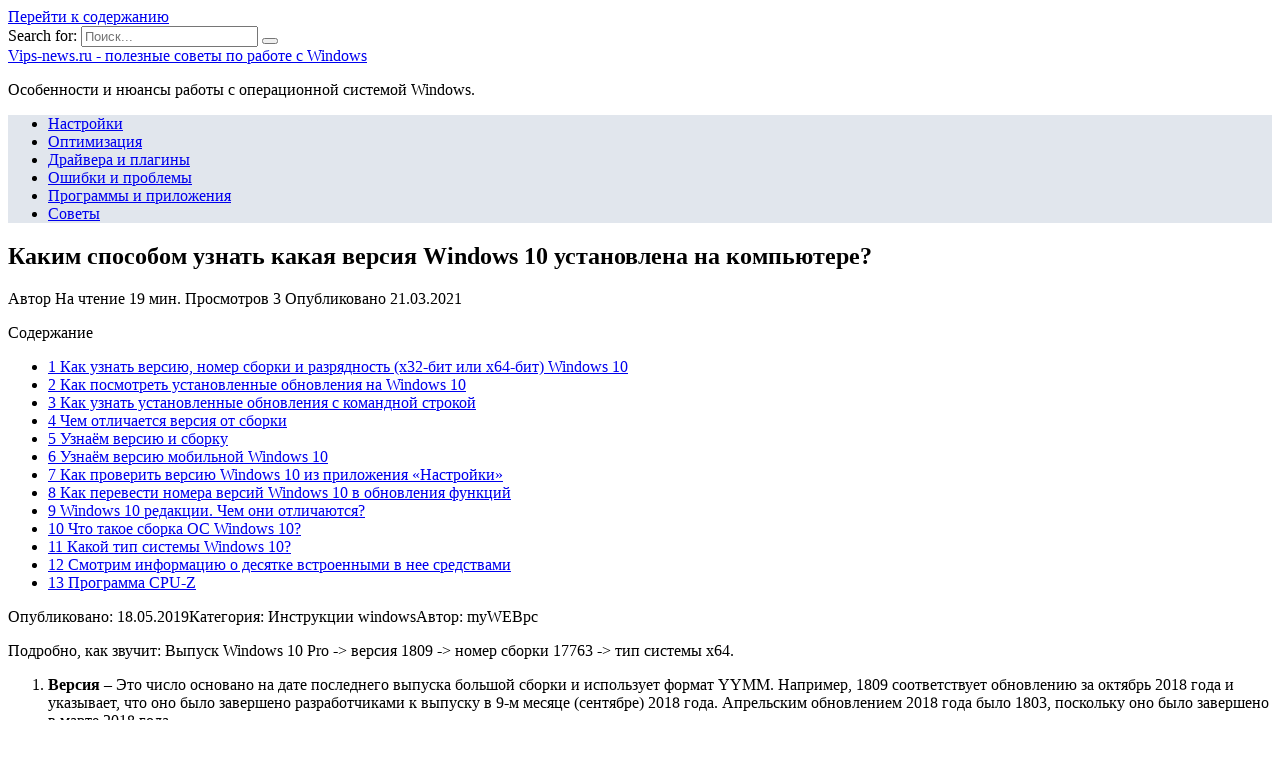

--- FILE ---
content_type: text/html; charset=UTF-8
request_url: https://php-junior.ru/nastrojki/kakim-sposobom-uznat-kakaya-versiya-windows-10-ustanovlena-na-kompyutere
body_size: 30482
content:
<!doctype html>
<html lang="ru-RU">
<head>
	<meta charset="UTF-8">
	<meta name="viewport" content="width=device-width, initial-scale=1">

	<meta name='robots' content='index, follow, max-image-preview:large, max-snippet:-1, max-video-preview:-1' />

	<!-- This site is optimized with the Yoast SEO plugin v18.4.1 - https://yoast.com/wordpress/plugins/seo/ -->
	<title>Как узнать версию обновления windows 10</title>
	<meta name="description" content="Опубликовано: 18.05.2019Категория: Инструкции windowsАвтор: myWEBpcПодробно, как звучит: Выпуск Windows 10 Pro -&gt; версия 1809 -&gt; номер сборки 17763" />
	<link rel="canonical" href="https://php-junior.ru/nastrojki/kakim-sposobom-uznat-kakaya-versiya-windows-10-ustanovlena-na-kompyutere" />
	<meta name="twitter:label1" content="Примерное время для чтения" />
	<meta name="twitter:data1" content="2 минуты" />
	<script type="application/ld+json" class="yoast-schema-graph">{"@context":"https://schema.org","@graph":[{"@type":"WebSite","@id":"https://php-junior.ru/#website","url":"https://php-junior.ru/","name":"Vips-news.ru - полезные советы по работе с Windows","description":"Особенности и нюансы работы с операционной системой Windows.","potentialAction":[{"@type":"SearchAction","target":{"@type":"EntryPoint","urlTemplate":"https://php-junior.ru/?s={search_term_string}"},"query-input":"required name=search_term_string"}],"inLanguage":"ru-RU"},{"@type":"ImageObject","@id":"https://php-junior.ru/nastrojki/kakim-sposobom-uznat-kakaya-versiya-windows-10-ustanovlena-na-kompyutere#primaryimage","inLanguage":"ru-RU","url":"https://php-junior.ru/wp-content/uploads/2021/03/pp_image_1092_gymzkv98gtInformatsiya-o-sisteme-v-reestre.png","contentUrl":"https://php-junior.ru/wp-content/uploads/2021/03/pp_image_1092_gymzkv98gtInformatsiya-o-sisteme-v-reestre.png","width":738,"height":499},{"@type":"WebPage","@id":"https://php-junior.ru/nastrojki/kakim-sposobom-uznat-kakaya-versiya-windows-10-ustanovlena-na-kompyutere#webpage","url":"https://php-junior.ru/nastrojki/kakim-sposobom-uznat-kakaya-versiya-windows-10-ustanovlena-na-kompyutere","name":"Как узнать версию обновления windows 10","isPartOf":{"@id":"https://php-junior.ru/#website"},"primaryImageOfPage":{"@id":"https://php-junior.ru/nastrojki/kakim-sposobom-uznat-kakaya-versiya-windows-10-ustanovlena-na-kompyutere#primaryimage"},"datePublished":"2021-03-21T12:11:22+00:00","dateModified":"2021-03-21T12:11:22+00:00","author":{"@id":""},"description":"Опубликовано: 18.05.2019Категория: Инструкции windowsАвтор: myWEBpcПодробно, как звучит: Выпуск Windows 10 Pro -&gt; версия 1809 -&gt; номер сборки 17763","breadcrumb":{"@id":"https://php-junior.ru/nastrojki/kakim-sposobom-uznat-kakaya-versiya-windows-10-ustanovlena-na-kompyutere#breadcrumb"},"inLanguage":"ru-RU","potentialAction":[{"@type":"ReadAction","target":["https://php-junior.ru/nastrojki/kakim-sposobom-uznat-kakaya-versiya-windows-10-ustanovlena-na-kompyutere"]}]},{"@type":"BreadcrumbList","@id":"https://php-junior.ru/nastrojki/kakim-sposobom-uznat-kakaya-versiya-windows-10-ustanovlena-na-kompyutere#breadcrumb","itemListElement":[{"@type":"ListItem","position":1,"name":"Главная страница","item":"https://php-junior.ru/"},{"@type":"ListItem","position":2,"name":"Каким способом узнать какая версия Windows 10 установлена на компьютере?"}]}]}</script>
	<!-- / Yoast SEO plugin. -->


<link rel='dns-prefetch' href='//fonts.googleapis.com' />
<link href='https://fonts.gstatic.com' crossorigin rel='preconnect' />
<link rel="alternate" type="application/rss+xml" title="Vips-news.ru - полезные советы по работе с Windows &raquo; Лента комментариев к &laquo;Каким способом узнать какая версия Windows 10 установлена на компьютере?&raquo;" href="https://php-junior.ru/nastrojki/kakim-sposobom-uznat-kakaya-versiya-windows-10-ustanovlena-na-kompyutere/feed" />
<style type="text/css">
img.wp-smiley,
img.emoji {
	display: inline !important;
	border: none !important;
	box-shadow: none !important;
	height: 1em !important;
	width: 1em !important;
	margin: 0 .07em !important;
	vertical-align: -0.1em !important;
	background: none !important;
	padding: 0 !important;
}
</style>
	<link rel='stylesheet' id='wp-block-library-css'  href='https://php-junior.ru/wp-includes/css/dist/block-library/style.min.css?ver=5.7.2'  media='all' />
<link rel='stylesheet' id='wp-block-library-theme-css'  href='https://php-junior.ru/wp-includes/css/dist/block-library/theme.min.css?ver=5.7.2'  media='all' />
<link data-minify="1" rel='stylesheet' id='simple-sitemap-css-css'  href='https://php-junior.ru/wp-content/cache/min/1/wp-content/plugins/simple-sitemap/lib/assets/css/simple-sitemap-67f6735a4c9a7003f878d17939f82cf1.css'  media='all' />
<link data-minify="1" rel='stylesheet' id='style-autors_webnavoz-css'  href='https://php-junior.ru/wp-content/cache/min/1/wp-content/plugins/autors-by-webnavoz/css/autors-style-fe8a3fd2164450be60b1079d30f09c48.css'  media='all' />
<link data-minify="1" rel='stylesheet' id='mihdan-lite-youtube-embed-css'  href='https://php-junior.ru/wp-content/cache/min/1/wp-content/plugins/mihdan-lite-youtube-embed/assets/dist/css/frontend-41db836115a2ca942142c19cb0fe9b65.css'  media='all' />
<link data-minify="1" rel='stylesheet' id='multiperelink_css-css'  href='https://php-junior.ru/wp-content/cache/min/1/wp-content/plugins/multi-perelink/css/multi-perelink-0b8a694566495068e7c6ae7f7aa38053.css'  media='all' />
<link data-minify="1" rel='stylesheet' id='pp_shortcodes_css-css'  href='https://php-junior.ru/wp-content/cache/min/1/wp-content/plugins/picassowp/css/pp_shortcodes-b995aa8e2316670a9e08bc4935cba0b5.css'  media='all' />
<link data-minify="1" rel='stylesheet' id='flexslider-css'  href='https://php-junior.ru/wp-content/cache/min/1/wp-content/plugins/picassowp/css/flexslider-6d0c0a6cd220b4eb3bd28943e0f4bb86.css'  media='all' />
<link data-minify="1" rel='stylesheet' id='widgetopts-styles-css'  href='https://php-junior.ru/wp-content/cache/min/1/wp-content/plugins/widget-options/assets/css/widget-options-b779215da9afbd1cbdeb9d16b328bf91.css'  media='all' />
<link data-minify="1" rel='stylesheet' id='wp-polls-css'  href='https://php-junior.ru/wp-content/cache/min/1/wp-content/plugins/wp-polls/polls-css-f5d211b5dab6fda9da7f49110251f387.css'  media='all' />
<style id='wp-polls-inline-css' type='text/css'>
.wp-polls .pollbar {
	margin: 1px;
	font-size: 6px;
	line-height: 8px;
	height: 8px;
	background-image: url('https://php-junior.ru/wp-content/plugins/wp-polls/images/default/pollbg.gif');
	border: 1px solid #c8c8c8;
}

</style>
<link data-minify="1" rel='stylesheet' id='wp-postratings-css'  href='https://php-junior.ru/wp-content/cache/min/1/wp-content/plugins/wp-postratings/css/postratings-css-df5f42d333cb4463fc77aca87d5dfb37.css'  media='all' />
<link rel='stylesheet' id='google-fonts-css'  href='https://fonts.googleapis.com/css?family=Montserrat%3A400%2C400i%2C700&#038;subset=cyrillic&#038;display=swap&#038;ver=5.7.2'  media='all' />
<link data-minify="1" rel='stylesheet' id='reboot-style-css'  href='https://php-junior.ru/wp-content/cache/min/1/wp-content/themes/reboot/assets/css/style.min-4471535425d9757f0fd1c497e9c6ca1f.css'  media='all' />
<link rel='stylesheet' id='fancybox-css'  href='https://php-junior.ru/wp-content/plugins/easy-fancybox/css/jquery.fancybox.min.css?ver=1.3.24'  media='screen' />
<link data-minify="1" rel='stylesheet' id='reboot-style-child-css'  href='https://php-junior.ru/wp-content/cache/min/1/wp-content/themes/reboot_child/style-d4ed11d3f94b428f30aae774b90b995d.css'  media='all' />
<script  src='https://php-junior.ru/wp-includes/js/jquery/jquery.min.js?ver=3.5.1' id='jquery-core-js'></script>
<script  src='https://php-junior.ru/wp-includes/js/jquery/jquery-migrate.min.js?ver=3.3.2' id='jquery-migrate-js' defer></script>
<link rel="https://api.w.org/" href="https://php-junior.ru/wp-json/" /><link rel="alternate" type="application/json" href="https://php-junior.ru/wp-json/wp/v2/posts/340" /><link rel="EditURI" type="application/rsd+xml" title="RSD" href="https://php-junior.ru/xmlrpc.php?rsd" />
<link rel="wlwmanifest" type="application/wlwmanifest+xml" href="https://php-junior.ru/wp-includes/wlwmanifest.xml" /> 
<meta name="generator" content="WordPress 5.7.2" />
<link rel='shortlink' href='https://php-junior.ru/?p=340' />
<link rel="alternate" type="application/json+oembed" href="https://php-junior.ru/wp-json/oembed/1.0/embed?url=https%3A%2F%2Fphp-junior.ru%2Fnastrojki%2Fkakim-sposobom-uznat-kakaya-versiya-windows-10-ustanovlena-na-kompyutere" />
<link rel="alternate" type="text/xml+oembed" href="https://php-junior.ru/wp-json/oembed/1.0/embed?url=https%3A%2F%2Fphp-junior.ru%2Fnastrojki%2Fkakim-sposobom-uznat-kakaya-versiya-windows-10-ustanovlena-na-kompyutere&#038;format=xml" />
<style type="text/css">#webnavoz_button_style2_main{background-color:#eee}#webnavoz_button_style2_counter{color:rgba(0, 0, 0, 0.84)}#webnavoz_button_style2_up svg{fill:rgba(0, 0, 0, 0.84)}</style><script type="text/javascript">jQuery(document).ready(function($){var webnavoz_button_html='<div id="webnavoz_button_style2_main" class="webnavoz_button_action_up"><div id="webnavoz_button_style2_up"><!DOCTYPE svg PUBLIC "-//W3C//DTD SVG 1.1//EN" "http://www.w3.org/Graphics/SVG/1.1/DTD/svg11.dtd"> <svg version="1.1" id="Capa_1" xmlns="http://www.w3.org/2000/svg" xmlns:xlink="http://www.w3.org/1999/xlink" x="0px" y="0px" width="306px" height="306px" viewBox="0 0 306 306" style="enable-background:new 0 0 306 306;" xml:space="preserve"> <g> <g id="keyboard-arrow-up"> <polygon points="35.7,247.35 153,130.05 270.3,247.35 306,211.65 153,58.65 0,211.65 		"/> </g> </g> <g> </g> <g> </g> <g> </g> <g> </g> <g> </g> <g> </g> <g> </g> <g> </g> <g> </g> <g> </g> <g> </g> <g> </g> <g> </g> <g> </g> <g> </g> </svg> </div><div id="webnavoz_button_style2_counter"><span class="webnavoz_button_action_perc"></span>%</div></div>';$('body').append(webnavoz_button_html);});</script>
    <style>::selection, .card-slider__category, .card-slider-container .swiper-pagination-bullet-active, .post-card--grid .post-card__thumbnail:before, .post-card:not(.post-card--small) .post-card__thumbnail a:before, .post-card:not(.post-card--small) .post-card__category,  .post-box--high .post-box__category span, .post-box--wide .post-box__category span, .page-separator, .pagination .nav-links .page-numbers:not(.dots):not(.current):before, .btn, .btn-primary:hover, .btn-primary:not(:disabled):not(.disabled).active, .btn-primary:not(:disabled):not(.disabled):active, .show>.btn-primary.dropdown-toggle, .comment-respond .form-submit input, .page-links__item{background-color:#1e73be}.entry-image--big .entry-image__body .post-card__category a, .home-text ul:not([class])>li:before, .page-content ul:not([class])>li:before, .taxonomy-description ul:not([class])>li:before, .widget-area .widget_categories ul.menu li a:before, .widget-area .widget_categories ul.menu li span:before, .widget-area .widget_categories>ul li a:before, .widget-area .widget_categories>ul li span:before, .widget-area .widget_nav_menu ul.menu li a:before, .widget-area .widget_nav_menu ul.menu li span:before, .widget-area .widget_nav_menu>ul li a:before, .widget-area .widget_nav_menu>ul li span:before, .page-links .page-numbers:not(.dots):not(.current):before, .page-links .post-page-numbers:not(.dots):not(.current):before, .pagination .nav-links .page-numbers:not(.dots):not(.current):before, .pagination .nav-links .post-page-numbers:not(.dots):not(.current):before, .entry-image--full .entry-image__body .post-card__category a, .entry-image--fullscreen .entry-image__body .post-card__category a, .entry-image--wide .entry-image__body .post-card__category a{background-color:#1e73be}.comment-respond input:focus, select:focus, textarea:focus, .post-card--grid.post-card--thumbnail-no, .post-card--standard:after, .post-card--related.post-card--thumbnail-no:hover, .spoiler-box, .btn-primary, .btn-primary:hover, .btn-primary:not(:disabled):not(.disabled).active, .btn-primary:not(:disabled):not(.disabled):active, .show>.btn-primary.dropdown-toggle, .inp:focus, .entry-tag:focus, .entry-tag:hover, .search-screen .search-form .search-field:focus, .entry-content ul:not([class])>li:before, .text-content ul:not([class])>li:before, .entry-content blockquote,
        .input:focus, input[type=color]:focus, input[type=date]:focus, input[type=datetime-local]:focus, input[type=datetime]:focus, input[type=email]:focus, input[type=month]:focus, input[type=number]:focus, input[type=password]:focus, input[type=range]:focus, input[type=search]:focus, input[type=tel]:focus, input[type=text]:focus, input[type=time]:focus, input[type=url]:focus, input[type=week]:focus, select:focus, textarea:focus{border-color:#1e73be !important}.post-card--grid a:hover, .post-card--small .post-card__category, .post-card__author:before, .post-card__comments:before, .post-card__date:before, .post-card__like:before, .post-card__views:before, .entry-author:before, .entry-date:before, .entry-time:before, .entry-views:before, .entry-content ol:not([class])>li:before, .text-content ol:not([class])>li:before, .entry-content blockquote:before, .spoiler-box__title:after, .search-icon:hover:before, .search-form .search-submit:hover:before, .star-rating-item.hover,
        .comment-list .bypostauthor>.comment-body .comment-author:after,
        .breadcrumb a, .breadcrumb span,
        .search-screen .search-form .search-submit:before, 
        .star-rating--score-1:not(.hover) .star-rating-item:nth-child(1),
        .star-rating--score-2:not(.hover) .star-rating-item:nth-child(1), .star-rating--score-2:not(.hover) .star-rating-item:nth-child(2),
        .star-rating--score-3:not(.hover) .star-rating-item:nth-child(1), .star-rating--score-3:not(.hover) .star-rating-item:nth-child(2), .star-rating--score-3:not(.hover) .star-rating-item:nth-child(3),
        .star-rating--score-4:not(.hover) .star-rating-item:nth-child(1), .star-rating--score-4:not(.hover) .star-rating-item:nth-child(2), .star-rating--score-4:not(.hover) .star-rating-item:nth-child(3), .star-rating--score-4:not(.hover) .star-rating-item:nth-child(4),
        .star-rating--score-5:not(.hover) .star-rating-item:nth-child(1), .star-rating--score-5:not(.hover) .star-rating-item:nth-child(2), .star-rating--score-5:not(.hover) .star-rating-item:nth-child(3), .star-rating--score-5:not(.hover) .star-rating-item:nth-child(4), .star-rating--score-5:not(.hover) .star-rating-item:nth-child(5){color:#1e73be}a:hover, a:focus, a:active, .spanlink:hover, .top-menu ul li>span:hover, .main-navigation ul li a:hover, .main-navigation ul li span:hover, .footer-navigation ul li a:hover, .footer-navigation ul li span:hover, .comment-reply-link:hover, .pseudo-link:hover, .child-categories ul li a:hover{color:#1e73be}.top-menu>ul>li>a:before, .top-menu>ul>li>span:before{background:#1e73be}.child-categories ul li a:hover, .post-box--no-thumb a:hover{border-color:#1e73be}.post-box--card:hover{box-shadow: inset 0 0 0 1px #1e73be}.post-box--card:hover{-webkit-box-shadow: inset 0 0 0 1px #1e73be}.main-navigation, .main-navigation ul li .sub-menu li, .main-navigation ul li.menu-item-has-children:before, .footer-navigation, .footer-navigation ul li .sub-menu li, .footer-navigation ul li.menu-item-has-children:before{background-color:#e1e6ed}</style>
<link rel="icon" href="https://php-junior.ru/wp-content/uploads/2020/08/cropped-favicon-32x32.jpg" sizes="32x32" />
<link rel="icon" href="https://php-junior.ru/wp-content/uploads/2020/08/cropped-favicon-192x192.jpg" sizes="192x192" />
<link rel="apple-touch-icon" href="https://php-junior.ru/wp-content/uploads/2020/08/cropped-favicon-180x180.jpg" />
<meta name="msapplication-TileImage" content="https://php-junior.ru/wp-content/uploads/2020/08/cropped-favicon-270x270.jpg" />
<noscript><style id="rocket-lazyload-nojs-css">.rll-youtube-player, [data-lazy-src]{display:none !important;}</style></noscript>    <meta name="yandex-verification" content="27b2d8a580b3db79" /></head>

<body class="post-template-default single single-post postid-340 single-format-standard wp-embed-responsive sidebar-right">



<div id="page" class="site">
    <a class="skip-link screen-reader-text" href="#content">Перейти к содержанию</a>

    <div class="search-screen-overlay js-search-screen-overlay"></div>
    <div class="search-screen js-search-screen">
        
<form role="search" method="get" class="search-form" action="https://php-junior.ru/">
    <label>
        <span class="screen-reader-text">Search for:</span>
        <input type="search" class="search-field" placeholder="Поиск..." value="" name="s">
    </label>
    <button type="submit" class="search-submit"></button>
</form>    </div>

    

<header id="masthead" class="site-header full" itemscope itemtype="http://schema.org/WPHeader">
    <div class="site-header-inner fixed">

        <div class="humburger js-humburger"><span></span><span></span><span></span></div>

        
<div class="site-branding">

    <div class="site-branding__body"><div class="site-title"><a href="https://php-junior.ru/">Vips-news.ru - полезные советы по работе с Windows</a></div><p class="site-description">Особенности и нюансы работы с операционной системой Windows.</p></div></div><!-- .site-branding -->                <div class="header-search">
                    <span class="search-icon js-search-icon"></span>
                </div>
            
    </div>
</header><!-- #masthead -->


    
    
    <nav id="site-navigation" class="main-navigation full">
        <div class="main-navigation-inner fixed">
            <div class="menu-top_menu-container"><ul id="header_menu" class="menu"><li id="menu-item-323" class="menu-item menu-item-type-taxonomy menu-item-object-category current-post-ancestor current-menu-parent current-post-parent menu-item-323"><a href="https://php-junior.ru/nastrojki">Настройки</a></li>
<li id="menu-item-324" class="menu-item menu-item-type-taxonomy menu-item-object-category menu-item-324"><a href="https://php-junior.ru/optimizatsiya">Оптимизация</a></li>
<li id="menu-item-322" class="menu-item menu-item-type-taxonomy menu-item-object-category menu-item-322"><a href="https://php-junior.ru/drajvera-plaginy">Драйвера и плагины</a></li>
<li id="menu-item-325" class="menu-item menu-item-type-taxonomy menu-item-object-category menu-item-325"><a href="https://php-junior.ru/oshibki-problemy">Ошибки и проблемы</a></li>
<li id="menu-item-326" class="menu-item menu-item-type-taxonomy menu-item-object-category menu-item-326"><a href="https://php-junior.ru/programmy-prilozheniya">Программы и приложения</a></li>
<li id="menu-item-327" class="menu-item menu-item-type-taxonomy menu-item-object-category menu-item-327"><a href="https://php-junior.ru/sovety">Советы</a></li>
</ul></div>        </div>
    </nav><!-- #site-navigation -->

    

    <div class="mobile-menu-placeholder js-mobile-menu-placeholder"></div>
    
	
    <div id="content" class="site-content fixed">

        
        <div class="site-content-inner">
    
        
        <div id="primary" class="content-area" itemscope itemtype="http://schema.org/Article">
            <main id="main" class="site-main article-card">

                
<article id="post-340" class="article-post post-340 post type-post status-publish format-standard has-post-thumbnail  category-nastrojki">

    
        
                                <h1 class="entry-title" itemprop="headline">Каким способом узнать какая версия Windows 10 установлена на компьютере?</h1>
                    
        
        
    
            <div class="entry-meta">
            <span class="entry-author" itemprop="author"><span class="entry-label">Автор</span> </span>            <span class="entry-time"><span class="entry-label">На чтение</span> 19 мин.</span>            <span class="entry-views"><span class="entry-label">Просмотров</span> <span class="js-views-count" data-post_id="340">3</span></span>            <span class="entry-date"><span class="entry-label">Опубликовано</span> <time itemprop="datePublished" datetime="2021-03-21">21.03.2021</time></span>
                    </div>
    
    
    <div class="entry-content" itemprop="articleBody">
        <div id="toc_container" class="no_bullets"><p class="toc_title">Содержание</p><ul class="toc_list"><li><a href="#____x32-_x64-_Windows_10">1 Как узнать версию, номер сборки и разрядность (x32-бит или x64-бит) Windows 10</a></li><li><a href="#___Windows_10">2 Как посмотреть установленные обновления на Windows 10</a></li><li><a href="#i">3 Как узнать установленные обновления с командной строкой</a></li><li><a href="#i-2">4 Чем отличается версия от сборки</a></li><li><a href="#i-3">5 Узнаём версию и сборку</a></li><li><a href="#__Windows_10">6 Узнаём версию мобильной Windows 10</a></li><li><a href="#__Windows_10-2">7 Как проверить версию Windows 10 из приложения «Настройки»</a></li><li><a href="#__Windows_10-3">8 Как перевести номера версий Windows 10 в обновления функций</a></li><li><a href="#Windows_10">9 Windows 10 редакции. Чем они отличаются?</a></li><li><a href="#__Windows_10-4">10 Что такое сборка ОС Windows 10?</a></li><li><a href="#__Windows_10-5">11 Какой тип системы Windows 10?</a></li><li><a href="#i-4">12 Смотрим информацию о десятке встроенными в нее средствами</a></li><li><a href="#_CPU-Z">13 Программа CPU-Z</a></li></ul></div>
<!--start_content--><p><span>Опубликовано: 18.05.2019</span><span>Категория: Инструкции windows<span>Автор: myWEBpc</span></span></p>
<p>Подробно, как звучит: Выпуск Windows 10 Pro -&gt; версия 1809 -&gt; номер сборки 17763 -&gt; тип системы x64.</p>
<ol><li><strong>Версия</strong> – Это число основано на дате последнего выпуска большой сборки и использует формат YYMM. Например, 1809 соответствует обновлению за октябрь 2018 года и указывает, что оно было завершено разработчиками к выпуску в 9-м месяце (сентябре) 2018 года. Апрельским обновлением 2018 года было 1803, поскольку оно было завершено в марте 2018 года.</li>
<li><strong>Сборка ОС</strong> – Эта строка показывает конкретную сборку операционной системы, которую вы используете. Windows 10 версии 1809, обновление за октябрь 2018 года, имеет номер сборки – 17763, а обновление за апрель 2018 года – 17134. Номер сборки увеличивается для каждой новой сборки Windows, созданной инженерами Microsoft, поэтому вы будете видеть, что она постоянно растет с каждым новым выходом микро-патча или обновления.</li>
<li><strong>Выпуск</strong> – В этой строке указывается, какой выпуск Windows 10 вы используете: Home, Professional, Enterprise или Education.</li>
<li><strong>Тип системы</strong> – Указывается, используете ли вы 32-разрядную версию Windows 10 или 64-разрядную версию. Также сообщает вам, совместим ли ваш компьютер с 64-битной версией или нет. Например, “64-разрядная операционная система, 64-разрядный процессор” означает, что вы используете 64-разрядную версию Windows 10 на 64-разрядном процессоре. “32-разрядная операционная система, 64-разрядный процессор” означает, что вы используете 32-разрядную версию Windows 10.</li>
</ol><p><img src="data:image/svg+xml,%3Csvg%20xmlns='http://www.w3.org/2000/svg'%20viewBox='0%200%200%200'%3E%3C/svg%3E" alt="Сборка-выпуск-и-тип-системы-Windows-10.jpg" data-lazy-src="https://php-junior.ru/wp-content/uploads/2021/03/pp_image_1083_1atjknafxtD0A1D0B1D0BED180D0BAD0B0-D0B2D18BD0BFD183D181D0BA-D0B8-D182D0B8D0BF-D181D0B8D181D182D0B5D0BCD18B-Windows-10.jpg"><noscript><img src="https://php-junior.ru/wp-content/uploads/2021/03/pp_image_1083_1atjknafxtD0A1D0B1D0BED180D0BAD0B0-D0B2D18BD0BFD183D181D0BA-D0B8-D182D0B8D0BF-D181D0B8D181D182D0B5D0BCD18B-Windows-10.jpg" alt="Сборка-выпуск-и-тип-системы-Windows-10.jpg"></noscript></p>
<h2><span id="____x32-_x64-_Windows_10">Как узнать версию, номер сборки и разрядность (x32-бит или x64-бит) Windows 10</span></h2>
<p><strong>Способ 1</strong>. Подробный и простой способ узнать все подробные сведения о Windows 10, это через параметры. Откройте “<em>Параметры</em>” &gt; “<em>Система</em>” &gt; “<strong>О системе</strong>“.</p>
<p><img src="data:image/svg+xml,%3Csvg%20xmlns='http://www.w3.org/2000/svg'%20viewBox='0%200%200%200'%3E%3C/svg%3E" alt="Подробные-сведения-о-системе.jpg" data-lazy-src="https://php-junior.ru/wp-content/uploads/2021/03/pp_image_1084_f5paq0gdytD09FD0BED0B4D180D0BED0B1D0BDD18BD0B5-D181D0B2D0B5D0B4D0B5D0BDD0B8D18F-D0BE-D181D0B8D181D182D0B5D0BCD0B5.jpg"><noscript><img src="https://php-junior.ru/wp-content/uploads/2021/03/pp_image_1084_f5paq0gdytD09FD0BED0B4D180D0BED0B1D0BDD18BD0B5-D181D0B2D0B5D0B4D0B5D0BDD0B8D18F-D0BE-D181D0B8D181D182D0B5D0BCD0B5.jpg" alt="Подробные-сведения-о-системе.jpg"></noscript></p>
<p><strong>Способ 2</strong>. Узнаем версию Windows 10 через командную строку. Это будет полезно тем, кто не может загрузиться на рабочий стол. Открываем командную строку и задаем одну из двух команд: </p>
<ol><li><code><strong>winver</strong></code> – Сведения о Wondows.</li>
<li><code><strong>systeminfo</strong></code> – Подробные сведения о системе.</li>
</ol><blockquote>
<p><em>Вы также можете нажать сочетание кнопок Win + R и ввести </em><strong>winver.</strong></p>
</blockquote>
<p><span><strong>Смотрите еще:</strong></span></p>
<ul><li><span><strong>Все версии Windows 10 о которых вы должны знать для сравнения</strong></span></li>
<li><span><strong>Как узнать какого поколения процессор Intel</strong></span></li>
<li><span><strong>Как узнать IP-адрес компьютера</strong></span></li>
<li><span><strong>Как узнать IP-адрес Принтера</strong></span></li>
<li><span><strong>Узнать, какие приложения используют GPU в Windows 10</strong></span></li>
</ul><p>Загрузка комментариев</p>
<p>Политика конфиденциальности</p>
<p>Сегодня хочу рассказать о том, как посмотреть установленные обновления в Windows 10. Дело в том, что после обновления системы в ранних версиях Windows мы могли зайти в Центр обновлений и посмотреть в журнале обновлений какие же установились. Некоторые пользователи жалуются, что не могут найти этот Центр обновлений в Windows 10 и думаю, что его там нет.</p><div class="perelink-block"><style>
</style>
<ul class="related_link"><li><a href="https://php-junior.ru/sovety/mac-os-vs-windows-vs-linux-plyusy-i-minusy-oblasti-primeneniya"><img src="data:image/svg+xml,%3Csvg%20xmlns='http://www.w3.org/2000/svg'%20viewBox='0%200%200%200'%3E%3C/svg%3E" style="width:150px; height:95px;" data-lazy-src="https://php-junior.ru/wp-content/uploads/2021/03/pp_image_1046_yqvr5290ltchto-luchshe-windows-10-ili-linux-150x95.jpg" /><noscript><img src="https://php-junior.ru/wp-content/uploads/2021/03/pp_image_1046_yqvr5290ltchto-luchshe-windows-10-ili-linux-150x95.jpg" style="width:150px; height:95px;" /></noscript>MAC OS vs WINDOWS vs LINUX Плюсы и минусы, области применения?</a></li></ul></div>
<p>Дорогие друзья, на самом деле Центр обновлений из Windows 10 никуда не пропал, его просто нужно поискать. В данной статье я покажу, где он находится и как посмотреть установленные обновления. А делать все это будем несколькими способами.</p>
<p>Это интересно: Ошибка 80070003 и 80070002 при обновлении windows. Как исправить?</p>
<p>Так как многие уже перешли на глобальное обновление Anniversary Update для «десятки», то и обновлений они получили достаточно много. Посмотреть, какие изменения произошли можно на самом сайте Microsoft: <em>https://support.microsoft.com/ru-ru/help/12387/windows-10-update-history</em>.</p>
<p>Там будет вкладка «Показать все» и раскроется список всех обновлений, с описанием изменений и исправлений ошибок. По коду обновления вы можете узнать, какие установлены у вас, и нужны ли они вам.</p>
<h2><span id="___Windows_10">Как посмотреть установленные обновления на Windows 10</span></h2>
<p>Зайдите в параметры системы, для этого нажмите сочетание Win+I, а потом перейдите в раздел «Обновление и безопасность».</p>
<p>Перейдите на вкладку «Центр обновления Windows» и нажмите справа на ссылку «Журнал обновлений».</p>
<p>Откроется окно, где показаны все установленные обновления с кодом и время, когда это произошло. Вот так все просто делается.</p>
<h2><span id="i">Как узнать установленные обновления с командной строкой</span></h2>
<p>Это интересно: Как отключить обновление Windows 10 в Windows 7 и 8.1</p>
<p>Еще один способ, который некоторым, может быть, придётся не по вкусу, так как нужно что-то вводить. Откройте командную строку от имени администратора, это можно сделать при нажатии правой кнопкой мыши по меню Пуск. Далее вводим туда команду:</p><div class="perelink-block"><style>
</style>
<ul class="related_link"><li><a href="https://php-junior.ru/nastrojki/kak-nastroit-lokalnuyu-set-v-windows-10-parametry-obshhego-dostupa-i-obshhij-dostup-k-papke-v-windows-10"><img src="data:image/svg+xml,%3Csvg%20xmlns='http://www.w3.org/2000/svg'%20viewBox='0%200%200%200'%3E%3C/svg%3E" style="width:150px; height:95px;" data-lazy-src="https://php-junior.ru/wp-content/uploads/2021/03/pp_image_1082_6dxmn4j21tNazhimaem-po-ssylke-s-nazvaniem-Izmenit-dopolnitelnye-parametry-obshhego-dostupa--150x95.png" /><noscript><img src="https://php-junior.ru/wp-content/uploads/2021/03/pp_image_1082_6dxmn4j21tNazhimaem-po-ssylke-s-nazvaniem-Izmenit-dopolnitelnye-parametry-obshhego-dostupa--150x95.png" style="width:150px; height:95px;" /></noscript>Как настроить локальную сеть в Windows 10? Параметры общего доступа и общий доступ к папке в Windows 10</a></li></ul></div>
<p><mark>wmic qfe list</mark></p>
<p>Таким образом, вы узнаете, что за обновления у вас установлены в системе, там указан и код, и время, и другая информация.</p>
<p>Есть еще одна команда, выводящая немного информации по обновлениям, хотя в основном она предназначена для вывода системной информации:</p>
<p><mark>systeminfo</mark></p>
<p>Если вы не обнаружили ни одного обновления, то рекомендую их установить, особенно, если у вас система жутко тормозит, так как многие обновления как раз ориентированы на исправление таких проблем, а также на добавление новых функций.</p>
<p>Это интересно: Обновления для Windows 10 не устанавливаются. Что делать?</p>
<p>Если Центр обновлений отказывается искать обновления, возможно у вас он вообще отключен, тогда вам нужно зайти в службы и включить его. В поиске Windows вводим фразу «службы» и ищем среди большого списка «Центр обновления Windows», если он выключен, то включаем.</p>
<p>В некоторых ситуациях знание версии Windows 10 и другой информации о ней может пригодиться. Но система постоянно обновляется, поэтому необходимо иметь под рукой способ, позволяющий узнать актуальное значение.</p>
<h2><span id="i-2">Чем отличается версия от сборки</span></h2>
<p>Иерархия информации об операционной системе строится по следующей системе:</p><div class="perelink-block"><style>
</style>
<ul class="related_link"><li><a href="https://php-junior.ru/nastrojki/kak-otklyuchit-rezhim-polnoekrannoj-optimizatsii-v-windows-10"><img src="data:image/svg+xml,%3Csvg%20xmlns='http://www.w3.org/2000/svg'%20viewBox='0%200%200%200'%3E%3C/svg%3E" style="width:150px; height:95px;" data-lazy-src="https://php-junior.ru/wp-content/uploads/2021/03/pp_image_1042_f3bm8lxyqthow-to-disable-fullscreen-optimization-in-windows-10_19-150x95.jpg" /><noscript><img src="https://php-junior.ru/wp-content/uploads/2021/03/pp_image_1042_f3bm8lxyqthow-to-disable-fullscreen-optimization-in-windows-10_19-150x95.jpg" style="width:150px; height:95px;" /></noscript>Как отключить режим полноэкранной оптимизации в Windows 10.</a></li></ul></div>
<ul><li>редакция — версия Windows, отличающаяся от остальных набором функций. У Windows 10, как и всех предыдущих версий ОС, несколько основных редакций: «Домашняя», «Профессиональная», Enterprise и Education;</li>
<li>разрядность — количество ядер, с которыми способна работать установленная система: 32-битная — одно ядро, 64-битная — два;</li>
<li>версия — номер версии системы, который меняется только с выходом крупных обновлений или большой группы мелких нововведений;</li>
<li>сборка или построение — подпункт версии, то есть каждая версия делится на множество сборок. Например, вы обновились до версии №1322, а потом установили несколько обновлений, не меняющих версию, то есть не являющихся достаточно глобальными для её изменения. В этом случае появится информация о названии используемой сборки.</li>
</ul><h2><span id="i-3">Узнаём версию и сборку</span></h2>
<p>Всю вышеописанную информацию можно узнать как системными средствами, так и при помощи сторонних программ. Не важно, какой именно метод вы выберете, полученная информация будет одинакова.</p>
<h3>Через параметры</h3>
<p>Чтобы узнать версию и сборку ОС через параметры системы, выполните следующие действия:</p>
<ol><li>Разверните параметры компьютера.<br><figure><figcaption>Откройте параметры компьютера</figcaption></figure></li>
<li>Выберите блок «Система».<br><figure><figcaption>Откройте блок «Система»</figcaption></figure></li>
<li>Перейдя к подпункту «О системе», прочтите всю предоставленную информацию.<br><figure><figcaption>В подразделе «О системе» прочтите всю информацию о Windows</figcaption></figure></li>
</ol><h4>Видео: как узнать версию Windows через параметры</h4>
<iframe src="https://www.youtube.com/embed/EOpLJvtq-x4?feature=oembed" width="750px" height="450px" frameborder="0"></iframe>
<h3>Через «Сведения о системе»</h3>
<p>В «Сведениях о системе» также можно найти нужную информацию:</p>
<ol><li>Зажав комбинацию Win + R на клавиатуре, запустите окошко «Выполнить». Приведите в исполнение команду winver.<br><figure><figcaption>Выполните команду winver</figcaption></figure></li>
<li>Во втором абзаце развернувшихся сведений вы обнаружите версию и сборку. В этом же окне можно найти лицензионное соглашение.<br><figure><figcaption>Во втором абзаце найдите нужную вам информацию о версии и сборке Windows</figcaption></figure></li>
<li>Вместо команды winver можно выполнить msinfo32 и изучить вкладку «Сведения о системе» открывшегося окна.<br><figure><figcaption>С помощью команды msinfo32 откройте «Сведения о системе» и изучите всю нужную информацию</figcaption></figure></li>
</ol><h4>Видео: как узнать версию Windows с помощью Winver</h4>
<iframe src="https://www.youtube.com/embed/P1WPJRJ9Pig?feature=oembed" width="750px" height="450px" frameborder="0"></iframe>
<h3>Через «Командную строку»</h3>
<p>Сведения о системе можн получить и через «Командную строку»:</p>
<ol><li>Используя поисковую системную строку, отыщите «Командную строку» и запустите её с правами администратора.<br><figure><figcaption>Запустите «Командную строку» от имени администратора</figcaption></figure></li>
<li>Выполните запрос systeminfo. Дождитесь, пока компьютер обработает его. В результате появится список, включающий в себя обширную информацию о многих ветвях системы.<br><figure><figcaption>Выполните запрос systeminfo и изучите полученный список</figcaption></figure></li>
</ol><h4>Видео: как узнать версию Windows через «Командную строку»</h4>
<iframe src="https://www.youtube.com/embed/haTTBAieXiA?feature=oembed" width="750px" height="450px" frameborder="0"></iframe>
<h3>Через «Редактор реестра»</h3>
<p><strong>В реестре хранятся значения, изменение которых приводит к перенастройке системы.</strong> Ни в коем случае не изменяйте какие-либо параметры в нём, особенно если не знаете, за что они отвечают.</p>
<ol><li>Запустив окно «Выполнить», пропишите запрос regedit, чтобы оказаться в реестре.<br><figure><figcaption>Выполните команду regedit</figcaption></figure></li>
<li>Пройдите по ветви KEY_LOCAL_MACHINE SOFTWARE Microsoft Windows NT CurrentVersion. В конечной папке находятся ключи, по значению которых можно узнать информацию о системе.<br><figure><figcaption>Перейдите к папке KEY_LOCAL_MACHINE SOFTWARE Microsoft Windows NT CurrentVersion и изучите информацию о системе</figcaption></figure></li>
</ol><h3>Через образ системы</h3>
<p>Если у вас остался дистрибутив, с помощью которого устанавливалась система, можно воспользоваться им для поиска нужной информации. <strong>Но учтите, ISO-образ будет содержать актуальные данные, если после установки Windows не была обновлена.</strong> В противном случае дистрибутив уже устарел.</p>
<ol><li>Откройте образ и среди всех его файлов отыщите два: install.esd или install.wim. Определите, какой из них весит больше, и запомните его имя.<br><figure><figcaption>Найдите более тяжелый файл install</figcaption></figure></li>
<li>Перейдите к «Командной строке» с правами администратора. Выполните запрос dism /Get-WimInfo /WimFile:X:sourcesY /index:1, где X — путь до файла, Y — его название. В итоге сформируется список, дающий необходимую информацию.<br><figure><figcaption>Выполните команду dism /Get-WimInfo /WimFile:F:sourcesinstall.wim /index:1</figcaption></figure></li>
</ol><h3>Через ключ</h3>
<p>Быстро узнать ключ, с помощью которого была активирована Windows, можно через программу ShowKeyPlus. Получив его, вы можете обратиться в поддержку Microsoft и запросить информацию о сборке, активированной этим ключом. <strong>Учтите, вы узнаете не версию установленной Windows, а номер сборки, действующий на момент активации.</strong></p>
<figure><figcaption>С помощью программы ShowKeyPlus можно узнать ключ активации</figcaption></figure><h3>Через стороннюю программу</h3>
<p>Существует огромное количество программ, помогающих пользователю собрать информацию о системе. Например, приложение Speccy, дающее не только данные о версии системы, но и обо всех компонентах компьютера по отдельности. Если вам нужен подробный разбор Windows и всех комплектующих, используйте его.</p>
<figure><figcaption>Приложение Speccy покажет подробную информацию о вашей системе</figcaption></figure><h2><span id="__Windows_10">Узнаём версию мобильной Windows 10</span></h2>
<p>Редакция Windows 10 Mobile также делится на версии и сборки. Узнать информацию о системе можно, пройдя путь «Параметры» — «Сведения об устройстве» — «Подробнее». В подробных сведениях указаны все актуальные данные о сборке и версии.</p>
<figure><figcaption>Перейдите к подробной информации и узнайте версию ОС</figcaption></figure><p>Узнать информацию о Windows 10 на компьютере или мобильном устройстве можно как системными средствами, так и через сторонние программы. Самый удобный и безопасный способ — через параметры устройства, но если он вам не подходит, используйте любой дополнительный метод.</p>
<p>Мы знаем, что Windows 10 является последней редакцией Windows. Это понятно, но каждый год появляются новые версии Windows 10. У нас была Windows 10 с Anniversary Update, октябрьским обновлением 2018 года и многими другими обновлениями функций. Что означают все эти имена? Как проверить версию Windows 10, которая у вас есть? Как узнать, какую редакцию Windows 10 вы используете, какую сборку или какого типа? Прочитайте это руководство и найдите все ответы, которые вы ищете.</p>
<p>Этот метод быстрый и работает одинаково, независимо от того, какая у вас версия Windows 10: используйте поле поиска рядом с кнопкой «Пуск», введите winver и нажмите или коснитесь результата поиска <strong>winver</strong>.</p>
<p>Или нажмите клавиши Windows + R, чтобы открыть окно «Выполнить», введите winver и нажмите клавишу «Ввод», или нажмите или коснитесь OK.</p>
<p>Эта команда открывает окно «О Windows», где вы видите свою версию Windows 10, за которой следует сборка ОС и выпуск Windows 10. Например, вот ПК с Windows 10 Pro и обновлением за октябрь 2018 года.</p>
<p>Вот еще один с Windows 10 Home и обновлением за октябрь 2018 года.</p>
<p>Конфуз! Продолжайте читать это руководство, чтобы разобраться с номерами версий, которые вы видите, сборкой ОС, имеющейся у вас версией Windows 10 и так далее.</p>
<h2><span id="__Windows_10-2">Как проверить версию Windows 10 из приложения «Настройки»</span></h2>
<p>Этот метод работает во всех версиях Windows 10, но все выглядит по-разному, в зависимости от версии Windows 10, которая у вас есть. Сначала откройте приложение «Настройки» (самый быстрый способ — нажать Windows + I на клавиатуре). В настройках Windows перейдите в «Система».</p>
<p>Слева, прокрутите внизу и выберите «О системе». Справа вы видите информацию о вашей системе. Количество отображаемой информации зависит от версии Windows 10, которую вы установили. В некоторых случаях вам нужно немного прокрутить вниз, чтобы найти интересующие вас строки:</p>
<ul><li><em>Тип системы</em> — сообщает, используете ли вы 32-разрядную или 64-разрядную версию Windows 10.</li>
<li><em>Редакция</em> — он разделяет версию Windows 10, которая у вас есть.</li>
<li><em>Сборка ОС</em> — посмотрите номер сборки Windows 10, который вы используете.</li>
<li><em>Версия</em> — отображает версию Windows 10, которая установлена.</li>
</ul><p>Эти строки информации расположены по-разному, в зависимости от используемой версии Windows 10. Например, вот как выглядит раздел «О программе» в обновлении Windows 10 от 2015 года. Упомянутые нами строки существуют и здесь, но в другом месте.</p>
<p>Теперь, когда у вас есть некоторые данные о версии Windows 10, сборке ОС, редакции и типе системы, давайте разберемся с этим:</p>
<h2><span id="__Windows_10-3">Как перевести номера версий Windows 10 в обновления функций</span></h2>
<p>У нас не будет Windows 11, Windows 12 и так далее, как это было раньше в Windows 7, Windows 8 или Windows 8.1. Тем не менее, Microsoft продолжает обновлять Windows 10 и наряду с традиционными исправлениями и исправлениями для системы безопасности также выпускает два основных обновления функций каждый год. Эти обновления функций имеют конкретную версию, маркетинговое название (например, Creators Update) и поставляются с новыми функциями, новыми инструментами, существенными изменениями и т.д. Это те пакеты обновления, которые были в эпоху Windows XP. В результате Windows 10 претерпела значительные изменения с момента ее первого выпуска в июле 2015 года. Если вам известен номер версии, вот как она переводится в обновления функций.</p>
<ul><li>1507 — первоначальный выпуск Windows 10 , выпущенный в июле 2015 года, с кодовым названием Threshold 1.</li>
<li>1511 — Первое значительное обновление для Windows 10, выпущенное в ноябре 2015 года, под названием «Обновление в ноябре» под кодовым названием Threshold 2.</li>
<li>1607 — Второе крупное обновление, также называемое Anniversary Update для Windows 10 . Он был выпущен через год после первоначального выпуска Windows 10 в июле 2016 года. Он также имел кодовое название Redstone 1.</li>
<li>1703 — Третье крупное обновление, также называемое Creators Update для Windows 10. Он был выпущен в апреле 2017 года под кодовым названием Redstone 2.</li>
<li>1709 — Четвертое крупное обновление, также называемое Fall Creators Update для Windows 10. Он был выпущен в октябре 2017 года под кодовым названием Redstone 3.</li>
<li>1803 — Пятое крупное обновление называется апрельским обновлением 2018 года для Windows 10. Он был под кодовым названием Redstone 4 и был выпущен в апреле 2018 года.</li>
<li>1809 — Шестое крупное обновление для Windows 10 называется Октябрьское обновление 2018 года для Windows 10. Он был под кодовым названием Redstone 5, и он был выпущен в октябре 2018 года.</li>
<li>1903 г. — Седьмое крупное обновление для Windows 10. Оно называется « Обновление мая 2019 г. для Windows 10», его кодовое имя — 19H1. «19» обозначает год выпуска обновления, а «H1» обозначает первое обновление этого года. Вы можете узнать больше об этом изменении кодового названия здесь.</li>
<li>Число выше 1903 года — восьмое крупное обновление для Windows 10 под кодовым названием 19H2. Ожидается, что обновление выйдет в октябре 2019 года. На данный момент о нем мало что известно. Скорее всего, оно будет называться октябрьским обновлением 2019 года для Windows 10.</li>
</ul><h2><span id="Windows_10">Windows 10 редакции. Чем они отличаются?</span></h2>
<p>На вашем компьютере или устройстве может быть установлена ​​одна из следующих версий Windows 10:</p>
<ul><li><strong>Home</strong> — самая распространенная редакция Windows 10. Она предназначена для домашних пользователей и новых устройств, которые продаются в торговых точках. Он включает только ориентированные на потребителя функции и не имеет таких бизнес-функций, как шифрование или виртуализация BitLocker. Одно существенное ограничение заключается в том, что пользователи Windows 10 Home не могут задерживать обновления Windows 10, как это делают пользователи других выпусков.</li>
<li><strong>Pro</strong> — эта версия добавляет функции для малого бизнеса и опытных пользователей. Кроме того, он дает пользователям возможность контролировать, как и когда они могут получать обновления Windows. Enterprise — предоставляет все функции Windows 10 Pro с дополнительными функциями для помощи сетевым администраторам и технологически ориентированным компаниям.</li>
<li><strong>Enterprise LTSC</strong> — канал долгосрочного обслуживания Windows 10 Enterprise, который выпускается раз в два-три года. Он поддерживается обновлениями безопасности в течение десяти лет после выпуска каждой версии.</li>
<li><strong>Образовательная</strong> — изначально оно имело те же функции, что и Windows 10 Enterprise, и было разработано для академических организаций. После обновления Fall Creators его набор функций был уменьшен.</li>
<li><strong>Pro Education</strong> — специальная версия Windows 10 для образовательного сектора. В него входит приложение «Настройка школьных компьютеров» , которое позволяет настраивать параметры с помощью USB-устройства флэш-памяти. У него нет предложений Cortana , Microsoft Store или Windows Spotlight.</li>
<li><strong>Pro для рабочих станций</strong> — это издание, предназначенное для высокопроизводительного оборудования, интенсивных вычислительных задач и новейших серверных процессоров и файловых систем.</li>
<li><strong>S</strong> — ограниченный по функциональности режим Windows 10, предназначенный для розничной торговли и обучения. Его наиболее важным ограничением является то, что вы не можете устанавливать настольные приложения, если они не распространяются через Microsoft Store . Кроме того, Microsoft Edge используется как веб-браузер по умолчанию, а Bing — в качестве поисковой системы. Любая редакция Windows 10 может быть запущена в режиме S.</li>
<li><strong>IoT</strong> — это издание предназначено для недорогих устройств, таких как Raspberry Pi, и специализированных машин, таких как роботы, банкоматы, POS-терминалы, сканеры штрих-кода и так далее. Существует три версии IoT для Windows 10: IoT Enterprise, IoT Mobile Enterprise и IoT Core.</li>
<li><strong>Mobile</strong> — это издание Windows 10, предназначенное для смартфонов и небольших планшетов. К сожалению, Microsoft больше не активно вкладывает в это средства, и она остается только на средствах жизнеобеспечения. Ожидается, что Microsoft прекратит обновления и поддержку Windows 10 Mobile в декабре 2019 года.</li>
<li><strong>Mobile Enterprise</strong> — предоставляет все функции Windows 10 Mobile и некоторые функции для помощи сетевым администраторам и технологически ориентированным компаниям. Ожидается, что Microsoft прекратит обновления и поддержку в декабре 2019 года.</li>
</ul><h2><span id="__Windows_10-4">Что такое сборка ОС Windows 10?</span></h2>
<p>Номер сборки ОС меняется вместе с обновлениями, которые вы устанавливаете при использовании Windows 10. Чтобы помочь вам понять, давайте рассмотрим следующую ситуацию:</p>
<p>Когда было выпущено обновление для Windows 10 за октябрь 2018 года, оно имело номер версии 1809 и сборку ОС со значением 17763.1. После первого обновления до Windows 10 сборка ОС изменилась на 17763.55, а номер версии остался прежним. После последнего обновления для Windows 10 (сделанного нами в марте 2019 года) номер сборки стал 17763,379.</p>
<p>Номер сборки ОС меняется с каждым обновлением, сделанным Microsoft до Windows 10. Эта информация полезна для устранения неполадок. Например, когда вы сталкиваетесь с ошибкой и общаетесь с инженером технической поддержки из Microsoft или вашей компании, обмен сборкой ОС является важной информацией для понимания точной версии Windows 10, которую вы используете, и какие обновления необходимо исправить проблема, которая у вас есть. Вы можете узнать больше об эволюции номеров сборок Windows 10 в этой информации о выпуске Windows 10 .</p>
<h2><span id="__Windows_10-5">Какой тип системы Windows 10?</span></h2>
<p>Эта информация говорит только о том, использует ли Windows 10 32-разрядный или 64-разрядный регистр процессора. Современные процессоры, как правило, 64-битные, и их преимущество в том, что они могут обрабатывать намного больше данных, чем 32-битные процессоры. В большинстве случаев Windows 10 должна быть 64-битной, и это хорошо.</p>
<p><strong>Какая версия Windows 10 у вас есть?</strong></p>
<p>Теперь вы знаете, как увидеть версию Windows 10, которая у вас есть, и перевести ее. Прежде чем закрыть эту статью, поделитесь с нами своей версией Windows 10. Нам любопытно узнать, какие версии и выпуски Windows 10 являются самыми популярными у наших читателей.</p>
<iframe src="https://www.youtube.com/embed/K-mJM0y2N5Y?feature=oembed" width="750px" height="450px" frameborder="0"></iframe>
<p>Предложенная инструкция поможет понять, как узнать какая версия windows 10 установлена средствами операционной системы и при помощи сторонних утилит. Первые методы не потребуют от пользователя инсталляции каких-либо приложений и даже наличия соединения с интернетом.</p>
<p>Во втором случае придется загрузить одну из множества крохотных утилит, которая и выдаст пользователю требуемую информацию.Что же значит, узнать версию десятки? В это понятие входит несколько определений, с которыми и разберемся прямо сейчас.</p>
<p>Выпуск или редакция: Windows 10 популярна в трёх редакциях — домашняя, корпоративная, профессиональная. Версия — это значение Windows изменяется после выхода достаточно важных или крупных обновлений. Сборка или build — это № сборки операционной системы в ее текущей версии. Разрядность бывает 32-x битная (еще обозначается как x86) и 64-x битная.</p>
<p><span>Содержание</span></p>
<h2><span id="i-4">Смотрим информацию о десятке встроенными в нее средствами</span></h2>
<h3>Меню «Параметры»</h3>
<p>Простейший метод увидеть информацию об установленной десятой версии системы — зайти в новое меню «Параметры».</p>
<p>Вызывается оно посредством вызова параметров системы Win+I или через «Пуск».</p>
<p>Здесь визуализируется вся необходимая пользователю информация о версии, выпуске и разрядности используемой системы. Также здесь отображаются данные об используемом процессоре и объеме ОЗУ.</p>
<p><span><img src="data:image/svg+xml,%3Csvg%20xmlns='http://www.w3.org/2000/svg'%20viewBox='0%200%200%200'%3E%3C/svg%3E" alt="Informatsiya-o-sborke-windows.png" data-lazy-src="https://php-junior.ru/wp-content/uploads/2021/03/pp_image_1085_a28q9gkf0tInformatsiya-o-sborke-windows.png"><noscript><img src="https://php-junior.ru/wp-content/uploads/2021/03/pp_image_1085_a28q9gkf0tInformatsiya-o-sborke-windows.png" alt="Informatsiya-o-sborke-windows.png"></noscript></span></p>
<h3>Проверить через команду «winver»</h3>
<p>Выполняем команду «<strong>winver</strong>», введя ее в строку командного интерпретатора (вызывается посредством Win+R) или в поисковую строку. После этого откроется информационное окошко со сведениями об инсталлированной версии Windows 10. Здесь содержится вся требуемая информация.</p>
<p><span><img src="data:image/svg+xml,%3Csvg%20xmlns='http://www.w3.org/2000/svg'%20viewBox='0%200%200%200'%3E%3C/svg%3E" alt="Svedeniya-o-sborke.png" data-lazy-src="https://php-junior.ru/wp-content/uploads/2021/03/pp_image_1086_ee6u99rs2tSvedeniya-o-sborke.png"><noscript><img src="https://php-junior.ru/wp-content/uploads/2021/03/pp_image_1086_ee6u99rs2tSvedeniya-o-sborke.png" alt="Svedeniya-o-sborke.png"></noscript></span></p>
<p>Как создать установочный диск Windows 10Как навсегда или на время отключить обновление в Windows 10Что лучше установить 32 или 64 битную версию на Windows 10</p>
<h3>Сведения о системе</h3>
<p>Еще один путь просмотреть информацию об установленной ОС — окно расширенных сведений о системе. Вызывается оно командой «<strong>msinfo32</strong>», которая запускается через командный интерпретатор, командную или поисковую строку.</p>
<p><span><img src="data:image/svg+xml,%3Csvg%20xmlns='http://www.w3.org/2000/svg'%20viewBox='0%200%200%200'%3E%3C/svg%3E" alt="Vyzov-svedenij-o-sisteme-cherez-poisk-v-puske.png" data-lazy-src="https://php-junior.ru/wp-content/uploads/2021/03/pp_image_1087_8uiqvsmg4tVyzov-svedenij-o-sisteme-cherez-poisk-v-puske.png"><noscript><img src="https://php-junior.ru/wp-content/uploads/2021/03/pp_image_1087_8uiqvsmg4tVyzov-svedenij-o-sisteme-cherez-poisk-v-puske.png" alt="Vyzov-svedenij-o-sisteme-cherez-poisk-v-puske.png"></noscript></span></p>
<p>В появившемся окошке содержатся все сведения о Windows 10: ее редакция, версия и сборка, разрядность (тип).</p>
<p><span><img src="data:image/svg+xml,%3Csvg%20xmlns='http://www.w3.org/2000/svg'%20viewBox='0%200%200%200'%3E%3C/svg%3E" alt="Informatsiya-o-pk-v-svedeniyah-sistemy.png" data-lazy-src="https://php-junior.ru/wp-content/uploads/2021/03/pp_image_1088_3xjhjfw8etInformatsiya-o-pk-v-svedeniyah-sistemy.png"><noscript><img src="https://php-junior.ru/wp-content/uploads/2021/03/pp_image_1088_3xjhjfw8etInformatsiya-o-pk-v-svedeniyah-sistemy.png" alt="Informatsiya-o-pk-v-svedeniyah-sistemy.png"></noscript></span></p>
<p>Можно вызвать контекстное меню Пуска и выбрать «Система» из появившегося списка. В открывшемся информационном окне можно узнать разрядность и выпуск Windows 10.</p>
<h3>Командная строка</h3>
<p>Универсальный системный инструмент — командная строка позволяет визуализировать данные о версии установленной ОС.</p>
<p>Для ее запуска следует воспользоваться контекстным меню Пуска.</p>
<p><span><img src="data:image/svg+xml,%3Csvg%20xmlns='http://www.w3.org/2000/svg'%20viewBox='0%200%200%200'%3E%3C/svg%3E" alt="Vyzov-komandnoj-stroki-cherez-kontekstnoe-menyu-Pusk-2.png" data-lazy-src="https://php-junior.ru/wp-content/uploads/2021/03/pp_image_1089_1zpvjdt6etVyzov-komandnoj-stroki-cherez-kontekstnoe-menyu-Pusk-2.png"><noscript><img src="https://php-junior.ru/wp-content/uploads/2021/03/pp_image_1089_1zpvjdt6etVyzov-komandnoj-stroki-cherez-kontekstnoe-menyu-Pusk-2.png" alt="Vyzov-komandnoj-stroki-cherez-kontekstnoe-menyu-Pusk-2.png"></noscript></span></p>
<p>В первой же строке открывшегося окна можно получить данные о сборке «десятки».</p>
<p>После ввода и выполнения команды «<strong>systeminfo</strong>» командная строка отобразит сведения о разрядности, номере сборки и выпуске эксплуатируемой Windows 10.</p>
<p><span><img src="data:image/svg+xml,%3Csvg%20xmlns='http://www.w3.org/2000/svg'%20viewBox='0%200%200%200'%3E%3C/svg%3E" alt="Informatsiya-o-sisteme-v-komandnoj-stroke.png" data-lazy-src="https://php-junior.ru/wp-content/uploads/2021/03/pp_image_1090_ejvj2hxfstInformatsiya-o-sisteme-v-komandnoj-stroke.png"><noscript><img src="https://php-junior.ru/wp-content/uploads/2021/03/pp_image_1090_ejvj2hxfstInformatsiya-o-sisteme-v-komandnoj-stroke.png" alt="Informatsiya-o-sisteme-v-komandnoj-stroke.png"></noscript></span></p>
<p>Вам могут пригодиться следующие инструкции: «Различные способы установки».</p>
<h3>Посмотреть в реестре</h3>
<p>Прямой доступ к реестру предоставляет встроенный в систему редактор реестра. Запускает его команда «<strong>regedit</strong>».</p>
<p><span><img src="data:image/svg+xml,%3Csvg%20xmlns='http://www.w3.org/2000/svg'%20viewBox='0%200%200%200'%3E%3C/svg%3E" alt="1809-Komanda-regedit-vyzov-reestra.png" data-lazy-src="https://php-junior.ru/wp-content/uploads/2021/03/pp_image_1091_2dpyagqudt1809-Komanda-regedit-vyzov-reestra.png"><noscript><img src="https://php-junior.ru/wp-content/uploads/2021/03/pp_image_1091_2dpyagqudt1809-Komanda-regedit-vyzov-reestra.png" alt="1809-Komanda-regedit-vyzov-reestra.png"></noscript></span></p>
<p>Затем выбираем ветку HKLM. В ней переходим в раздел «Software» и далее по подразделам: «<span>MicrosoftWindows NTCurrentVersion</span>».</p>
<p><span><img src="data:image/svg+xml,%3Csvg%20xmlns='http://www.w3.org/2000/svg'%20viewBox='0%200%200%200'%3E%3C/svg%3E" alt="Informatsiya-o-sisteme-v-reestre.png" data-lazy-src="https://php-junior.ru/wp-content/uploads/2021/03/pp_image_1092_gymzkv98gtInformatsiya-o-sisteme-v-reestre.png"><noscript><img src="https://php-junior.ru/wp-content/uploads/2021/03/pp_image_1092_gymzkv98gtInformatsiya-o-sisteme-v-reestre.png" alt="Informatsiya-o-sisteme-v-reestre.png"></noscript></span></p>
<p>Зная английский язык, можно легко извлечь требуемую информацию.</p>
<h2><span id="_CPU-Z">Программа CPU-Z</span></h2>
<p>Методов узнать информацию о Windows 10 достаточно немало, но для новичков рекомендуется пользоваться самым первым — через «Параметры». Кому же мало средств Windows 10, рекомендуется воспользоваться одной из популярных информационных утилит, например, CPU-Z.</p>
<p>После запуска приложения переходим на последнюю вкладку About или о программе. Во фрейме «Windows version или Версия Windows» содержится вся интересуемая информация.</p>
<p><span>Используемые источники:</span></p>
<ul><li>https://mywebpc.ru/windows/kak-uznat-versiyu-windows-10/</li>
<li>https://computerinfo.ru/posmotret-ustanovlennye-obnovleniya-windows-10/</li>
<li>https://winda10.com/obnovlenie/kak-uznat-versiyu-windows-10.html</li>
<li>https://ip-calculator.ru/blog/ask/kakaya-versiya-windows-10-i-nomer-sborki-ustanovleny-u-menya-na-kompyutere/</li>
<li>https://windows10i.ru/ustanovka/kak-uznat-kakaya-versiya.html</li>
</ul><p style="margin:0;padding:0"><!--tid:1385260--></p><!--end_content-->    </div><!-- .entry-content -->

</article>






    <div class="rating-box">
        <div class="rating-box__header">Оцените статью</div>
		<div class="wp-star-rating js-star-rating star-rating--score-0" data-post-id="340" data-rating-count="" data-rating-sum="" data-rating-value=""><span class="star-rating-item js-star-rating-item" data-score="1"><svg aria-hidden="true" role="img" xmlns="http://www.w3.org/2000/svg" viewBox="0 0 576 512" class="i-ico"><path fill="currentColor" d="M259.3 17.8L194 150.2 47.9 171.5c-26.2 3.8-36.7 36.1-17.7 54.6l105.7 103-25 145.5c-4.5 26.3 23.2 46 46.4 33.7L288 439.6l130.7 68.7c23.2 12.2 50.9-7.4 46.4-33.7l-25-145.5 105.7-103c19-18.5 8.5-50.8-17.7-54.6L382 150.2 316.7 17.8c-11.7-23.6-45.6-23.9-57.4 0z" class="ico-star"></path></svg></span><span class="star-rating-item js-star-rating-item" data-score="2"><svg aria-hidden="true" role="img" xmlns="http://www.w3.org/2000/svg" viewBox="0 0 576 512" class="i-ico"><path fill="currentColor" d="M259.3 17.8L194 150.2 47.9 171.5c-26.2 3.8-36.7 36.1-17.7 54.6l105.7 103-25 145.5c-4.5 26.3 23.2 46 46.4 33.7L288 439.6l130.7 68.7c23.2 12.2 50.9-7.4 46.4-33.7l-25-145.5 105.7-103c19-18.5 8.5-50.8-17.7-54.6L382 150.2 316.7 17.8c-11.7-23.6-45.6-23.9-57.4 0z" class="ico-star"></path></svg></span><span class="star-rating-item js-star-rating-item" data-score="3"><svg aria-hidden="true" role="img" xmlns="http://www.w3.org/2000/svg" viewBox="0 0 576 512" class="i-ico"><path fill="currentColor" d="M259.3 17.8L194 150.2 47.9 171.5c-26.2 3.8-36.7 36.1-17.7 54.6l105.7 103-25 145.5c-4.5 26.3 23.2 46 46.4 33.7L288 439.6l130.7 68.7c23.2 12.2 50.9-7.4 46.4-33.7l-25-145.5 105.7-103c19-18.5 8.5-50.8-17.7-54.6L382 150.2 316.7 17.8c-11.7-23.6-45.6-23.9-57.4 0z" class="ico-star"></path></svg></span><span class="star-rating-item js-star-rating-item" data-score="4"><svg aria-hidden="true" role="img" xmlns="http://www.w3.org/2000/svg" viewBox="0 0 576 512" class="i-ico"><path fill="currentColor" d="M259.3 17.8L194 150.2 47.9 171.5c-26.2 3.8-36.7 36.1-17.7 54.6l105.7 103-25 145.5c-4.5 26.3 23.2 46 46.4 33.7L288 439.6l130.7 68.7c23.2 12.2 50.9-7.4 46.4-33.7l-25-145.5 105.7-103c19-18.5 8.5-50.8-17.7-54.6L382 150.2 316.7 17.8c-11.7-23.6-45.6-23.9-57.4 0z" class="ico-star"></path></svg></span><span class="star-rating-item js-star-rating-item" data-score="5"><svg aria-hidden="true" role="img" xmlns="http://www.w3.org/2000/svg" viewBox="0 0 576 512" class="i-ico"><path fill="currentColor" d="M259.3 17.8L194 150.2 47.9 171.5c-26.2 3.8-36.7 36.1-17.7 54.6l105.7 103-25 145.5c-4.5 26.3 23.2 46 46.4 33.7L288 439.6l130.7 68.7c23.2 12.2 50.9-7.4 46.4-33.7l-25-145.5 105.7-103c19-18.5 8.5-50.8-17.7-54.6L382 150.2 316.7 17.8c-11.7-23.6-45.6-23.9-57.4 0z" class="ico-star"></path></svg></span></div>    </div>


    <div class="entry-social">
		
        		<div class="social-buttons"><span class="social-button social-button--vkontakte" data-social="vkontakte"></span><span class="social-button social-button--facebook" data-social="facebook"></span><span class="social-button social-button--telegram" data-social="telegram"></span><span class="social-button social-button--odnoklassniki" data-social="odnoklassniki"></span><span class="social-button social-button--twitter" data-social="twitter"></span><span class="social-button social-button--whatsapp" data-social="whatsapp"></span></div>            </div>

<div id="authors_webnavoz-242" class="wrap-authors_webnavoz "><div class="rating-authors_webnavoz"><div class="label-rating-authors_webnavoz">Рейтинг автора</div><div class="value-rating-authors_webnavoz"><div>5</div></div></div><div class="adapt2"></div><div class="information-authors_webnavoz"><div data-bg="/wp-content/uploads/2019/10/Bez-nazvaniya-2-150x150.jpg" class="wnauthorimageurl rocket-lazyload" style=""></div><div class="body-info-authors_webnavoz"><div class="label-info-authors_webnavoz">Материал подготовил</div><div class="header-info-authors_webnavoz"><div class="name-authors_webnavoz">Илья Коршунов</div><div class="socials-info-authors_webnavoz"></div></div><div class="desc-info-authors_webnavoz">Наш эксперт</div></div></div><div class="adapt2"></div><div class="posts-authors_webnavoz"><div class="label-posts-authors_webnavoz">Написано статей</div><div class="value-posts-authors_webnavoz"><div>134</div></div></div></div>



<meta itemscope itemprop="mainEntityOfPage" itemType="https://schema.org/WebPage" itemid="https://php-junior.ru/nastrojki/kakim-sposobom-uznat-kakaya-versiya-windows-10-ustanovlena-na-kompyutere" content="Каким способом узнать какая версия Windows 10 установлена на компьютере?">
    <meta itemprop="dateModified" content="2021-03-21">
<div itemprop="publisher" itemscope itemtype="https://schema.org/Organization" style="display: none;"><meta itemprop="name" content="Vips-news.ru - полезные советы по работе с Windows"><meta itemprop="telephone" content="Vips-news.ru - полезные советы по работе с Windows"><meta itemprop="address" content="https://php-junior.ru"></div>
<div id="comments" class="comments-area">

    	<div id="respond" class="comment-respond">
		<div id="reply-title" class="comment-reply-title">Добавить комментарий <small><a rel="nofollow" id="cancel-comment-reply-link" href="/nastrojki/kakim-sposobom-uznat-kakaya-versiya-windows-10-ustanovlena-na-kompyutere#respond" style="display:none;">Отменить ответ</a></small></div><form action="https://php-junior.ru/wp-comments-post.php" method="post" id="commentform" class="comment-form" novalidate><p class="comment-form-author"><label class="screen-reader-text" for="author">Имя</label> <input id="author" name="author" type="text" value="" size="30" maxlength="245"  placeholder="Имя" /></p>
<p class="comment-form-email"><label class="screen-reader-text" for="email">Email</label> <input id="email" name="email" type="email" value="" size="30" maxlength="100"  placeholder="Email" /></p>
<p class="comment-form-url"><label class="screen-reader-text" for="url">Сайт</label> <input id="url" name="url" type="url" value="" size="30" maxlength="200" placeholder="Сайт" /></p>
<p class="comment-form-comment"><label class="screen-reader-text" for="comment">Комментарий</label> <textarea autocomplete="new-password"  id="ff0c30c0d1"  name="ff0c30c0d1"   cols="45" rows="8" maxlength="65525" required="required" placeholder="Комментарий" ></textarea><textarea id="comment" aria-label="hp-comment" aria-hidden="true" name="comment" autocomplete="new-password" style="padding:0 !important;clip:rect(1px, 1px, 1px, 1px) !important;position:absolute !important;white-space:nowrap !important;height:1px !important;width:1px !important;overflow:hidden !important;" tabindex="-1"></textarea><script data-noptimize type="text/javascript">document.getElementById("comment").setAttribute( "id", "a2644529dc69d7d10ba0ea0fe91bc26f" );document.getElementById("ff0c30c0d1").setAttribute( "id", "comment" );</script></p><p class="comment-form-cookies-consent"><input id="wp-comment-cookies-consent" name="wp-comment-cookies-consent" type="checkbox" value="yes" /> <label for="wp-comment-cookies-consent">Сохранить моё имя, email и адрес сайта в этом браузере для последующих моих комментариев.</label></p>
<p class="form-submit"><input name="submit" type="submit" id="submit" class="submit" value="Отправить комментарий" /> <input type='hidden' name='comment_post_ID' value='340' id='comment_post_ID' />
<input type='hidden' name='comment_parent' id='comment_parent' value='0' />
</p></form>	</div><!-- #respond -->
	

    
</div><!-- #comments -->

            </main><!-- #main -->
        </div><!-- #primary -->

        
<aside id="secondary" class="widget-area" itemscope itemtype="http://schema.org/WPSideBar">
    <div class="sticky-sidebar js-sticky-sidebar">

        
        <div id="wpshop_widget_articles-2" class="widget widget_wpshop_widget_articles"><div class="widget-header">Новые статьи</div><div class="widget-articles">
<article class="post-card post-card--small">
            <div class="post-card__thumbnail">
            <a href="https://php-junior.ru/drajvera-plaginy/metody-zapuska-dispetchera-zadach-v-windows-10" target="_blank">
                <img width="100" height="100" src="data:image/svg+xml,%3Csvg%20xmlns='http://www.w3.org/2000/svg'%20viewBox='0%200%20100%20100'%3E%3C/svg%3E" class="attachment-reboot_square size-reboot_square wp-post-image" alt="" data-lazy-srcset="https://php-junior.ru/wp-content/uploads/2021/05/pp_image_62868_yzud2mwjbt20191211-2-min-100x100.jpg 100w, https://php-junior.ru/wp-content/uploads/2021/05/pp_image_62868_yzud2mwjbt20191211-2-min-150x150.jpg 150w" data-lazy-sizes="(max-width: 100px) 100vw, 100px" data-lazy-src="https://php-junior.ru/wp-content/uploads/2021/05/pp_image_62868_yzud2mwjbt20191211-2-min-100x100.jpg" /><noscript><img width="100" height="100" src="https://php-junior.ru/wp-content/uploads/2021/05/pp_image_62868_yzud2mwjbt20191211-2-min-100x100.jpg" class="attachment-reboot_square size-reboot_square wp-post-image" alt="" srcset="https://php-junior.ru/wp-content/uploads/2021/05/pp_image_62868_yzud2mwjbt20191211-2-min-100x100.jpg 100w, https://php-junior.ru/wp-content/uploads/2021/05/pp_image_62868_yzud2mwjbt20191211-2-min-150x150.jpg 150w" sizes="(max-width: 100px) 100vw, 100px" /></noscript>            </a>
        </div>
        <div class="post-card__body">
                <div class="post-card__title"><a href="https://php-junior.ru/drajvera-plaginy/metody-zapuska-dispetchera-zadach-v-windows-10">Методы запуска «Диспетчера задач» в Windows 10</a></div>

                    <div class="post-card__meta">
                <span class="post-card__comments">0</span>
                <span class="post-card__views">112</span>            </div>
            </div>
</article>
<article class="post-card post-card--small">
            <div class="post-card__thumbnail">
            <a href="https://php-junior.ru/sovety/kak-skryt-programmu-iz-spiska-ustanovlennyh-programm-v-paneli-upravleniya" target="_blank">
                <img width="100" height="100" src="data:image/svg+xml,%3Csvg%20xmlns='http://www.w3.org/2000/svg'%20viewBox='0%200%20100%20100'%3E%3C/svg%3E" class="attachment-reboot_square size-reboot_square wp-post-image" alt="" data-lazy-srcset="https://php-junior.ru/wp-content/uploads/2021/05/pp_image_62859_3lxuxt30ut1539439284_1-100x100.jpg 100w, https://php-junior.ru/wp-content/uploads/2021/05/pp_image_62859_3lxuxt30ut1539439284_1-150x150.jpg 150w" data-lazy-sizes="(max-width: 100px) 100vw, 100px" data-lazy-src="https://php-junior.ru/wp-content/uploads/2021/05/pp_image_62859_3lxuxt30ut1539439284_1-100x100.jpg" /><noscript><img width="100" height="100" src="https://php-junior.ru/wp-content/uploads/2021/05/pp_image_62859_3lxuxt30ut1539439284_1-100x100.jpg" class="attachment-reboot_square size-reboot_square wp-post-image" alt="" srcset="https://php-junior.ru/wp-content/uploads/2021/05/pp_image_62859_3lxuxt30ut1539439284_1-100x100.jpg 100w, https://php-junior.ru/wp-content/uploads/2021/05/pp_image_62859_3lxuxt30ut1539439284_1-150x150.jpg 150w" sizes="(max-width: 100px) 100vw, 100px" /></noscript>            </a>
        </div>
        <div class="post-card__body">
                <div class="post-card__title"><a href="https://php-junior.ru/sovety/kak-skryt-programmu-iz-spiska-ustanovlennyh-programm-v-paneli-upravleniya">Как скрыть программу из списка установленных программ  в Панели управления</a></div>

                    <div class="post-card__meta">
                <span class="post-card__comments">0</span>
                <span class="post-card__views">108</span>            </div>
            </div>
</article>
<article class="post-card post-card--small">
            <div class="post-card__thumbnail">
            <a href="https://php-junior.ru/programmy-prilozheniya/kak-smenit-imya-papki-i-profilya-polzovatelya-v-windows" target="_blank">
                <img width="100" height="100" src="data:image/svg+xml,%3Csvg%20xmlns='http://www.w3.org/2000/svg'%20viewBox='0%200%20100%20100'%3E%3C/svg%3E" class="attachment-reboot_square size-reboot_square wp-post-image" alt="" data-lazy-srcset="https://php-junior.ru/wp-content/uploads/2021/05/pp_image_62853_6y2fsw55it1495618006_10-100x100.jpg 100w, https://php-junior.ru/wp-content/uploads/2021/05/pp_image_62853_6y2fsw55it1495618006_10-150x150.jpg 150w" data-lazy-sizes="(max-width: 100px) 100vw, 100px" data-lazy-src="https://php-junior.ru/wp-content/uploads/2021/05/pp_image_62853_6y2fsw55it1495618006_10-100x100.jpg" /><noscript><img width="100" height="100" src="https://php-junior.ru/wp-content/uploads/2021/05/pp_image_62853_6y2fsw55it1495618006_10-100x100.jpg" class="attachment-reboot_square size-reboot_square wp-post-image" alt="" srcset="https://php-junior.ru/wp-content/uploads/2021/05/pp_image_62853_6y2fsw55it1495618006_10-100x100.jpg 100w, https://php-junior.ru/wp-content/uploads/2021/05/pp_image_62853_6y2fsw55it1495618006_10-150x150.jpg 150w" sizes="(max-width: 100px) 100vw, 100px" /></noscript>            </a>
        </div>
        <div class="post-card__body">
                <div class="post-card__title"><a href="https://php-junior.ru/programmy-prilozheniya/kak-smenit-imya-papki-i-profilya-polzovatelya-v-windows">Как сменить имя папки и профиля пользователя в Windows?</a></div>

                    <div class="post-card__meta">
                <span class="post-card__comments">0</span>
                <span class="post-card__views">135</span>            </div>
            </div>
</article>
<article class="post-card post-card--small">
            <div class="post-card__thumbnail">
            <a href="https://php-junior.ru/sovety/kak-uznat-versiyu-i-rezhim-bios-v-windows-10-bez-perezagruzki-sistemy" target="_blank">
                <img width="100" height="100" src="data:image/svg+xml,%3Csvg%20xmlns='http://www.w3.org/2000/svg'%20viewBox='0%200%20100%20100'%3E%3C/svg%3E" class="attachment-reboot_square size-reboot_square wp-post-image" alt="" data-lazy-srcset="https://php-junior.ru/wp-content/uploads/2021/05/pp_image_62806_2u0rr8smvtrun-100x100.png 100w, https://php-junior.ru/wp-content/uploads/2021/05/pp_image_62806_2u0rr8smvtrun-150x150.png 150w" data-lazy-sizes="(max-width: 100px) 100vw, 100px" data-lazy-src="https://php-junior.ru/wp-content/uploads/2021/05/pp_image_62806_2u0rr8smvtrun-100x100.png" /><noscript><img width="100" height="100" src="https://php-junior.ru/wp-content/uploads/2021/05/pp_image_62806_2u0rr8smvtrun-100x100.png" class="attachment-reboot_square size-reboot_square wp-post-image" alt="" srcset="https://php-junior.ru/wp-content/uploads/2021/05/pp_image_62806_2u0rr8smvtrun-100x100.png 100w, https://php-junior.ru/wp-content/uploads/2021/05/pp_image_62806_2u0rr8smvtrun-150x150.png 150w" sizes="(max-width: 100px) 100vw, 100px" /></noscript>            </a>
        </div>
        <div class="post-card__body">
                <div class="post-card__title"><a href="https://php-junior.ru/sovety/kak-uznat-versiyu-i-rezhim-bios-v-windows-10-bez-perezagruzki-sistemy">Как узнать версию и режим BIOS в Windows 10 без перезагрузки системы?</a></div>

                    <div class="post-card__meta">
                <span class="post-card__comments">0</span>
                <span class="post-card__views">102</span>            </div>
            </div>
</article>
<article class="post-card post-card--small">
            <div class="post-card__thumbnail">
            <a href="https://php-junior.ru/sovety/kak-udalit-sluzhbu-windows-v-windows-7-8-10-vista-ili-xp" target="_blank">
                <img width="100" height="78" src="data:image/svg+xml,%3Csvg%20xmlns='http://www.w3.org/2000/svg'%20viewBox='0%200%20100%2078'%3E%3C/svg%3E" class="attachment-reboot_square size-reboot_square wp-post-image" alt="" data-lazy-src="https://php-junior.ru/wp-content/uploads/2021/05/pp_image_62804_c2offjkr4tfeed_me-100x78.jpg" /><noscript><img width="100" height="78" src="https://php-junior.ru/wp-content/uploads/2021/05/pp_image_62804_c2offjkr4tfeed_me-100x78.jpg" class="attachment-reboot_square size-reboot_square wp-post-image" alt="" /></noscript>            </a>
        </div>
        <div class="post-card__body">
                <div class="post-card__title"><a href="https://php-junior.ru/sovety/kak-udalit-sluzhbu-windows-v-windows-7-8-10-vista-ili-xp">Как удалить службу Windows в Windows 7, 8, 10, Vista или XP</a></div>

                    <div class="post-card__meta">
                <span class="post-card__comments">0</span>
                <span class="post-card__views">87</span>            </div>
            </div>
</article>
<article class="post-card post-card--small">
            <div class="post-card__thumbnail">
            <a href="https://php-junior.ru/interesnoe/10-otlichnyh-tekstovyh-redaktorov-dlya-raznyh-platform" target="_blank">
                <img width="100" height="100" src="data:image/svg+xml,%3Csvg%20xmlns='http://www.w3.org/2000/svg'%20viewBox='0%200%20100%20100'%3E%3C/svg%3E" class="attachment-reboot_square size-reboot_square wp-post-image" alt="" data-lazy-srcset="https://php-junior.ru/wp-content/uploads/2021/05/pp_image_62798_efi9l2puit1573309213_screenshot_1-min-100x100.jpg 100w, https://php-junior.ru/wp-content/uploads/2021/05/pp_image_62798_efi9l2puit1573309213_screenshot_1-min-150x150.jpg 150w" data-lazy-sizes="(max-width: 100px) 100vw, 100px" data-lazy-src="https://php-junior.ru/wp-content/uploads/2021/05/pp_image_62798_efi9l2puit1573309213_screenshot_1-min-100x100.jpg" /><noscript><img width="100" height="100" src="https://php-junior.ru/wp-content/uploads/2021/05/pp_image_62798_efi9l2puit1573309213_screenshot_1-min-100x100.jpg" class="attachment-reboot_square size-reboot_square wp-post-image" alt="" srcset="https://php-junior.ru/wp-content/uploads/2021/05/pp_image_62798_efi9l2puit1573309213_screenshot_1-min-100x100.jpg 100w, https://php-junior.ru/wp-content/uploads/2021/05/pp_image_62798_efi9l2puit1573309213_screenshot_1-min-150x150.jpg 150w" sizes="(max-width: 100px) 100vw, 100px" /></noscript>            </a>
        </div>
        <div class="post-card__body">
                <div class="post-card__title"><a href="https://php-junior.ru/interesnoe/10-otlichnyh-tekstovyh-redaktorov-dlya-raznyh-platform">10 отличных текстовых редакторов для разных платформ</a></div>

                    <div class="post-card__meta">
                <span class="post-card__comments">0</span>
                <span class="post-card__views">83</span>            </div>
            </div>
</article>
<article class="post-card post-card--small">
            <div class="post-card__thumbnail">
            <a href="https://php-junior.ru/nastrojki/ofisnye-programmy-dlya-windows-10" target="_blank">
                <img width="100" height="100" src="data:image/svg+xml,%3Csvg%20xmlns='http://www.w3.org/2000/svg'%20viewBox='0%200%20100%20100'%3E%3C/svg%3E" class="attachment-reboot_square size-reboot_square wp-post-image" alt="" data-lazy-srcset="https://php-junior.ru/wp-content/uploads/2021/05/pp_image_62778_rwlhm95votgoogle_1517212256-630x315-100x100.jpg 100w, https://php-junior.ru/wp-content/uploads/2021/05/pp_image_62778_rwlhm95votgoogle_1517212256-630x315-150x150.jpg 150w" data-lazy-sizes="(max-width: 100px) 100vw, 100px" data-lazy-src="https://php-junior.ru/wp-content/uploads/2021/05/pp_image_62778_rwlhm95votgoogle_1517212256-630x315-100x100.jpg" /><noscript><img width="100" height="100" src="https://php-junior.ru/wp-content/uploads/2021/05/pp_image_62778_rwlhm95votgoogle_1517212256-630x315-100x100.jpg" class="attachment-reboot_square size-reboot_square wp-post-image" alt="" srcset="https://php-junior.ru/wp-content/uploads/2021/05/pp_image_62778_rwlhm95votgoogle_1517212256-630x315-100x100.jpg 100w, https://php-junior.ru/wp-content/uploads/2021/05/pp_image_62778_rwlhm95votgoogle_1517212256-630x315-150x150.jpg 150w" sizes="(max-width: 100px) 100vw, 100px" /></noscript>            </a>
        </div>
        <div class="post-card__body">
                <div class="post-card__title"><a href="https://php-junior.ru/nastrojki/ofisnye-programmy-dlya-windows-10">Офисные программы для Windows 10</a></div>

                    <div class="post-card__meta">
                <span class="post-card__comments">0</span>
                <span class="post-card__views">82</span>            </div>
            </div>
</article></div></div><div id="polls-widget-2" class="widget widget_polls-widget"><div class="widget-header">Опрос</div><div id="polls-2" class="wp-polls">
	<form id="polls_form_2" class="wp-polls-form" action="/index.php" method="post">
		<p style="display: none;"><input type="hidden" id="poll_2_nonce" name="wp-polls-nonce" value="92ccf7da8f" /></p>
		<p style="display: none;"><input type="hidden" name="poll_id" value="2" /></p>
		<p style="text-align: center;"><strong>Что вы думайте про наш сайт</strong></p><div id="polls-2-ans" class="wp-polls-ans"><ul class="wp-polls-ul">
		<li><input type="radio" id="poll-answer-6" name="poll_2" value="6" /> <label for="poll-answer-6">Всё нравится</label></li>
		<li><input type="radio" id="poll-answer-7" name="poll_2" value="7" /> <label for="poll-answer-7">Статьи плохо оформлены</label></li>
		<li><input type="radio" id="poll-answer-8" name="poll_2" value="8" /> <label for="poll-answer-8">Не нашел информации по нужной теме</label></li>
		<li><input type="radio" id="poll-answer-9" name="poll_2" value="9" /> <label for="poll-answer-9">Много рекламы</label></li>
		<li><input type="radio" id="poll-answer-10" name="poll_2" value="10" /> <label for="poll-answer-10">Некрасивый дизайн</label></li>
		</ul><p style="text-align: center;"><input type="button" name="vote" value="   Голос   " class="Buttons" onclick="poll_vote(2);" /></p><p style="text-align: center;"><a href="#ViewPollResults" onclick="poll_result(2); return false;" title="Просмотреть результаты опроса">Просмотреть результаты</a></p></div>
	</form>
</div>
<div id="polls-2-loading" class="wp-polls-loading"><img src="data:image/svg+xml,%3Csvg%20xmlns='http://www.w3.org/2000/svg'%20viewBox='0%200%2016%2016'%3E%3C/svg%3E" width="16" height="16" alt="Загрузка ..." title="Загрузка ..." class="wp-polls-image" data-lazy-src="https://php-junior.ru/wp-content/plugins/wp-polls/images/loading.gif" /><noscript><img src="https://php-junior.ru/wp-content/plugins/wp-polls/images/loading.gif" width="16" height="16" alt="Загрузка ..." title="Загрузка ..." class="wp-polls-image" /></noscript>&nbsp;Загрузка ...</div>
</div>
        
    </div>
</aside><!-- #secondary -->

    
                    
        <div id="related-posts" class="related-posts fixed">

            
            <div class="related-posts__header">Вам также может понравиться</div>

            <div class="post-cards post-cards--vertical">

	            
<div class="post-card post-card--related">
    <div class="post-card__thumbnail"><a href="https://php-junior.ru/nastrojki/ofisnye-programmy-dlya-windows-10"><img width="335" height="220" src="data:image/svg+xml,%3Csvg%20xmlns='http://www.w3.org/2000/svg'%20viewBox='0%200%20335%20220'%3E%3C/svg%3E" class="attachment-reboot_small size-reboot_small wp-post-image" alt="" data-lazy-src="https://php-junior.ru/wp-content/uploads/2021/05/pp_image_62778_rwlhm95votgoogle_1517212256-630x315-335x220.jpg" /><noscript><img width="335" height="220" src="https://php-junior.ru/wp-content/uploads/2021/05/pp_image_62778_rwlhm95votgoogle_1517212256-630x315-335x220.jpg" class="attachment-reboot_small size-reboot_small wp-post-image" alt="" /></noscript></a></div><div class="post-card__title"><a href="https://php-junior.ru/nastrojki/ofisnye-programmy-dlya-windows-10">Офисные программы для Windows 10</a></div><div class="post-card__meta"><span class="post-card__comments">0</span><span class="post-card__views">82</span></div>
</div>

<div class="post-card post-card--related">
    <div class="post-card__thumbnail"><a href="https://php-junior.ru/nastrojki/nostalgiruem-vmeste-9-luchshih-igr-na-32-bitnuyu-sistemu-avtorskaya-podborka"><img width="323" height="220" src="data:image/svg+xml,%3Csvg%20xmlns='http://www.w3.org/2000/svg'%20viewBox='0%200%20323%20220'%3E%3C/svg%3E" class="attachment-reboot_small size-reboot_small wp-post-image" alt="" data-lazy-src="https://php-junior.ru/wp-content/uploads/2021/05/pp_image_62747_awwqwtqglt1484403358_1476279674_win10or-323x220.jpg" /><noscript><img width="323" height="220" src="https://php-junior.ru/wp-content/uploads/2021/05/pp_image_62747_awwqwtqglt1484403358_1476279674_win10or-323x220.jpg" class="attachment-reboot_small size-reboot_small wp-post-image" alt="" /></noscript></a></div><div class="post-card__title"><a href="https://php-junior.ru/nastrojki/nostalgiruem-vmeste-9-luchshih-igr-na-32-bitnuyu-sistemu-avtorskaya-podborka">Ностальгируем вместе: 9 лучших игр на 32-битную систему [Авторская подборка]</a></div><div class="post-card__meta"><span class="post-card__comments">0</span><span class="post-card__views">23</span></div>
</div>

<div class="post-card post-card--related">
    <div class="post-card__thumbnail"><a href="https://php-junior.ru/nastrojki/kak-otkryt-fajl-s-rasshireniem-dmg-na-windowds-7-8-10-vse-programmy-dlya-razarhivirovaniya"><img width="335" height="220" src="data:image/svg+xml,%3Csvg%20xmlns='http://www.w3.org/2000/svg'%20viewBox='0%200%20335%20220'%3E%3C/svg%3E" class="attachment-reboot_small size-reboot_small wp-post-image" alt="" data-lazy-src="https://php-junior.ru/wp-content/uploads/2021/05/pp_image_62722_r7nkmxix0t7zip-335x220.jpg" /><noscript><img width="335" height="220" src="https://php-junior.ru/wp-content/uploads/2021/05/pp_image_62722_r7nkmxix0t7zip-335x220.jpg" class="attachment-reboot_small size-reboot_small wp-post-image" alt="" /></noscript></a></div><div class="post-card__title"><a href="https://php-junior.ru/nastrojki/kak-otkryt-fajl-s-rasshireniem-dmg-na-windowds-7-8-10-vse-programmy-dlya-razarhivirovaniya">Как открыть файл с расширением dmg  на Windowds 7, 8, 10? Все программы для разархивирования</a></div><div class="post-card__meta"><span class="post-card__comments">0</span><span class="post-card__views">52</span></div>
</div>

<div class="post-card post-card--related">
    <div class="post-card__thumbnail"><a href="https://php-junior.ru/nastrojki/gt-programma-besplatno-ru-gt"><img width="335" height="220" src="data:image/svg+xml,%3Csvg%20xmlns='http://www.w3.org/2000/svg'%20viewBox='0%200%20335%20220'%3E%3C/svg%3E" class="attachment-reboot_small size-reboot_small wp-post-image" alt="" data-lazy-src="https://php-junior.ru/wp-content/uploads/2021/05/pp_image_62573_7b4o316g9tVybor-modeli-oborudovaniya-dlya-poiska-drajverov-Bluetooth-adaptera-na-ofitsialnom-sajte-335x220.jpg" /><noscript><img width="335" height="220" src="https://php-junior.ru/wp-content/uploads/2021/05/pp_image_62573_7b4o316g9tVybor-modeli-oborudovaniya-dlya-poiska-drajverov-Bluetooth-adaptera-na-ofitsialnom-sajte-335x220.jpg" class="attachment-reboot_small size-reboot_small wp-post-image" alt="" /></noscript></a></div><div class="post-card__title"><a href="https://php-junior.ru/nastrojki/gt-programma-besplatno-ru-gt">&#8211;&gt;Программа бесплатно ру &#8211;&gt;</a></div><div class="post-card__meta"><span class="post-card__comments">0</span><span class="post-card__views">13</span></div>
</div>

<div class="post-card post-card--related">
    <div class="post-card__thumbnail"><a href="https://php-junior.ru/nastrojki/kak-vojti-v-windows-10-s-pravami-administratora"><img width="335" height="220" src="data:image/svg+xml,%3Csvg%20xmlns='http://www.w3.org/2000/svg'%20viewBox='0%200%20335%20220'%3E%3C/svg%3E" class="attachment-reboot_small size-reboot_small wp-post-image" alt="" data-lazy-src="https://php-junior.ru/wp-content/uploads/2021/05/pp_image_62456_mbkwjma4xt1-23-600x346-335x220.jpg" /><noscript><img width="335" height="220" src="https://php-junior.ru/wp-content/uploads/2021/05/pp_image_62456_mbkwjma4xt1-23-600x346-335x220.jpg" class="attachment-reboot_small size-reboot_small wp-post-image" alt="" /></noscript></a></div><div class="post-card__title"><a href="https://php-junior.ru/nastrojki/kak-vojti-v-windows-10-s-pravami-administratora">Как войти в Windows 10 с правами Администратора</a></div><div class="post-card__meta"><span class="post-card__comments">0</span><span class="post-card__views">8</span></div>
</div>

<div class="post-card post-card--related">
    <div class="post-card__thumbnail"><a href="https://php-junior.ru/nastrojki/kak-proverit-operativnuyu-pamyat-na-oshibki-v-windows-10"><img width="335" height="220" src="data:image/svg+xml,%3Csvg%20xmlns='http://www.w3.org/2000/svg'%20viewBox='0%200%20335%20220'%3E%3C/svg%3E" class="attachment-reboot_small size-reboot_small wp-post-image" alt="" data-lazy-src="https://php-junior.ru/wp-content/uploads/2021/05/pp_image_62423_0excam9matpost_5bf27d42aad7f-600x338-335x220.jpg" /><noscript><img width="335" height="220" src="https://php-junior.ru/wp-content/uploads/2021/05/pp_image_62423_0excam9matpost_5bf27d42aad7f-600x338-335x220.jpg" class="attachment-reboot_small size-reboot_small wp-post-image" alt="" /></noscript></a></div><div class="post-card__title"><a href="https://php-junior.ru/nastrojki/kak-proverit-operativnuyu-pamyat-na-oshibki-v-windows-10">Как проверить оперативную память на ошибки в Windows 10</a></div><div class="post-card__meta"><span class="post-card__comments">0</span><span class="post-card__views">13</span></div>
</div>

<div class="post-card post-card--related">
    <div class="post-card__thumbnail"><a href="https://php-junior.ru/nastrojki/izmenenie-yarkosti-ekrana"><img width="335" height="220" src="data:image/svg+xml,%3Csvg%20xmlns='http://www.w3.org/2000/svg'%20viewBox='0%200%20335%20220'%3E%3C/svg%3E" class="attachment-reboot_small size-reboot_small wp-post-image" alt="" data-lazy-src="https://php-junior.ru/wp-content/uploads/2021/05/pp_image_62389_kcx2qeu61t20170130_133452-min-335x220.jpg" /><noscript><img width="335" height="220" src="https://php-junior.ru/wp-content/uploads/2021/05/pp_image_62389_kcx2qeu61t20170130_133452-min-335x220.jpg" class="attachment-reboot_small size-reboot_small wp-post-image" alt="" /></noscript></a></div><div class="post-card__title"><a href="https://php-junior.ru/nastrojki/izmenenie-yarkosti-ekrana">Изменение яркости экрана</a></div><div class="post-card__meta"><span class="post-card__comments">0</span><span class="post-card__views">18</span></div>
</div>

<div class="post-card post-card--related">
    <div class="post-card__thumbnail"><a href="https://php-junior.ru/nastrojki/sozdanie-diska-d-v-windows-10"><img width="335" height="220" src="data:image/svg+xml,%3Csvg%20xmlns='http://www.w3.org/2000/svg'%20viewBox='0%200%20335%20220'%3E%3C/svg%3E" class="attachment-reboot_small size-reboot_small wp-post-image" alt="" data-lazy-src="https://php-junior.ru/wp-content/uploads/2021/05/pp_image_62366_fr04hvuicthow-to-manage-disks-windows10-01-335x220.jpg" /><noscript><img width="335" height="220" src="https://php-junior.ru/wp-content/uploads/2021/05/pp_image_62366_fr04hvuicthow-to-manage-disks-windows10-01-335x220.jpg" class="attachment-reboot_small size-reboot_small wp-post-image" alt="" /></noscript></a></div><div class="post-card__title"><a href="https://php-junior.ru/nastrojki/sozdanie-diska-d-v-windows-10">Создание диска D в Windows 10</a></div><div class="post-card__meta"><span class="post-card__comments">0</span><span class="post-card__views">11</span></div>
</div>

            </div>

            
        </div>

                    

    </div><!--.site-content-inner-->

    
</div><!--.site-content-->

    
    

<div class="site-footer-container">

    

    <div class="footer-navigation full" itemscope itemtype="http://schema.org/SiteNavigationElement">
        <div class="main-navigation-inner fixed">
            <div class="menu-bottom_menu-container"><ul id="footer_menu" class="menu"><li id="menu-item-57" class="menu-item menu-item-type-post_type menu-item-object-page menu-item-57"><a href="https://php-junior.ru/sitemap">Карта сайта</a></li>
<li id="menu-item-312" class="menu-item menu-item-type-post_type menu-item-object-page menu-item-312"><a href="https://php-junior.ru/kontakty-redaktsii">Контакты редакции</a></li>
<li id="menu-item-313" class="menu-item menu-item-type-post_type menu-item-object-page menu-item-313"><a href="https://php-junior.ru/polzovatelskoe-soglashenie-ob-ispolzovanii-sajta">Пользовательское соглашение</a></li>
<li id="menu-item-314" class="menu-item menu-item-type-post_type menu-item-object-page menu-item-314"><a href="https://php-junior.ru/politika-konfidentsialnosti">Политика конфиденциальности</a></li>
</ul></div>        </div>
    </div><!--footer-navigation-->


    <footer id="colophon" class="site-footer site-footer--style-gray full">
        <div class="site-footer-inner fixed">

            
            
<div class="footer-bottom">
    <div class="footer-info">
        © 2026    </div>

    </div>

                            <section id="footer2">
                    <div class="widget_text widget section section_widget widget_custom_html" id="custom_html-2"><div class="textwidget custom-html-widget"><script type="text/javascript">
document.addEventListener('DOMContentLoaded', function()
{

let article = document.querySelectorAll('article p, article div, article ol, article ul, article h2, article h3');
let artLenght = article.length;

let p14 = Math.round( artLenght / 100 ) + 20,
p2 = Math.round( artLenght / 100 ) + 35,
p34 = Math.round( artLenght / 100 ) + 50,
p4 = Math.round( artLenght / 100 ) + 70;

insertAfter(document.getElementById('advblock_14article'), article[p14]);
insertAfter(document.getElementById('advblock_center'), article[p2]);
insertAfter(document.getElementById('advblock_34article'), article[p34]);
insertAfter(document.getElementById('advblock_34article'), article[p4]);

function insertAfter(newNode, referenceNode)
{
if (!newNode || !referenceNode)
return;
referenceNode.parentNode.insertBefore(newNode, referenceNode.nextSibling);
}

});
</script>
</div></div><div class="widget_text widget section section_widget widget_custom_html" id="custom_html-3"><div class="textwidget custom-html-widget"></div></div>                </section>
                    </div>
        
    </footer><!--.site-footer-->
</div>


    
</div><!-- #page -->

<link rel='stylesheet' id='webnavoz_button_css-css'  href='https://php-junior.ru/wp-content/plugins/webnavoz-button/webnavoz-button.min.css?ver=5.7.2'  media='all' />
<script data-minify="1"  src='https://php-junior.ru/wp-content/cache/min/1/wp-content/plugins/autors-by-webnavoz/js/scripts-autors-74c76d6bec963cc9b5a1261dd4a308d8.js' id='script11-author11_webnavoz-js' defer></script>
<script data-minify="1"  src='https://php-junior.ru/wp-content/cache/min/1/wp-content/plugins/mihdan-lite-youtube-embed/assets/dist/js/frontend-f775c50afe208c5945ffbadbc0f99dcf.js' id='mihdan-lite-youtube-embed-js' defer></script>
<script data-minify="1"  src='https://php-junior.ru/wp-content/cache/min/1/wp-content/plugins/picassowp/js/jquery.flexslider-25d98459c8547eaa1bf74916e4435a7a.js' id='flexslider-js' defer></script>
<script data-minify="1"  src='https://php-junior.ru/wp-content/cache/min/1/wp-content/plugins/picassowp/js/pp_shortcodes-5d49c2b88e7fa74c7d1f950ed77617d6.js' id='pp_shortcodes_js-js' defer></script>
<script type='text/javascript' id='toc-front-js-extra'>
/* <![CDATA[ */
var tocplus = {"smooth_scroll":"1","smooth_scroll_offset":"50"};
/* ]]> */
</script>
<script  src='https://php-junior.ru/wp-content/plugins/table-of-contents-plus/front.min.js?ver=2106' id='toc-front-js' defer></script>
<script type='text/javascript' id='wp-polls-js-extra'>
/* <![CDATA[ */
var pollsL10n = {"ajax_url":"https:\/\/php-junior.ru\/wp-admin\/admin-ajax.php","text_wait":"\u0412\u0430\u0448 \u043f\u043e\u0441\u043b\u0435\u0434\u043d\u0438\u0439 \u0437\u0430\u043f\u0440\u043e\u0441 \u0435\u0449\u0435 \u043e\u0431\u0440\u0430\u0431\u0430\u0442\u044b\u0432\u0430\u0435\u0442\u0441\u044f. \u041f\u043e\u0436\u0430\u043b\u0443\u0439\u0441\u0442\u0430 \u043f\u043e\u0434\u043e\u0436\u0434\u0438\u0442\u0435 ...","text_valid":"\u041f\u043e\u0436\u0430\u043b\u0443\u0439\u0441\u0442\u0430 \u043a\u043e\u0440\u0440\u0435\u043a\u0442\u043d\u043e \u0432\u044b\u0431\u0435\u0440\u0438\u0442\u0435 \u043e\u0442\u0432\u0435\u0442.","text_multiple":"\u041c\u0430\u043a\u0441\u0438\u043c\u0430\u043b\u044c\u043d\u043e \u0434\u043e\u043f\u0443\u0441\u0442\u0438\u043c\u043e\u0435 \u0447\u0438\u0441\u043b\u043e \u0432\u0430\u0440\u0438\u0430\u043d\u0442\u043e\u0432:","show_loading":"1","show_fading":"1"};
/* ]]> */
</script>
<script data-minify="1"  src='https://php-junior.ru/wp-content/cache/min/1/wp-content/plugins/wp-polls/polls-js-1042273227bae08f95b5898decd3bc24.js' id='wp-polls-js' defer></script>
<script type='text/javascript' id='wp-postratings-js-extra'>
/* <![CDATA[ */
var ratingsL10n = {"plugin_url":"https:\/\/php-junior.ru\/wp-content\/plugins\/wp-postratings","ajax_url":"https:\/\/php-junior.ru\/wp-admin\/admin-ajax.php","text_wait":"\u041f\u043e\u0436\u0430\u043b\u0443\u0439\u0441\u0442\u0430, \u043d\u0435 \u0433\u043e\u043b\u043e\u0441\u0443\u0439\u0442\u0435 \u0437\u0430 \u043d\u0435\u0441\u043a\u043e\u043b\u044c\u043a\u043e \u0437\u0430\u043f\u0438\u0441\u0435\u0439 \u043e\u0434\u043d\u043e\u0432\u0440\u0435\u043c\u0435\u043d\u043d\u043e.","image":"stars","image_ext":"gif","max":"5","show_loading":"1","show_fading":"1","custom":"0"};
var ratings_mouseover_image=new Image();ratings_mouseover_image.src="https://php-junior.ru/wp-content/plugins/wp-postratings/images/stars/rating_over.gif";;
/* ]]> */
</script>
<script data-minify="1"  src='https://php-junior.ru/wp-content/cache/min/1/wp-content/plugins/wp-postratings/js/postratings-js-4bfc2943f51b1a971b4a026fe925383e.js' id='wp-postratings-js' defer></script>
<script type='text/javascript' id='wp-postviews-cache-js-extra'>
/* <![CDATA[ */
var viewsCacheL10n = {"admin_ajax_url":"https:\/\/php-junior.ru\/wp-admin\/admin-ajax.php","post_id":"340"};
/* ]]> */
</script>
<script data-minify="1"  src='https://php-junior.ru/wp-content/cache/min/1/wp-content/plugins/wp-postviews/postviews-cache-c698805566f552a962ac5fcf274baeb5.js' id='wp-postviews-cache-js' defer></script>
<script type='text/javascript' id='rocket-browser-checker-js-after'>
"use strict";var _createClass=function(){function defineProperties(target,props){for(var i=0;i<props.length;i++){var descriptor=props[i];descriptor.enumerable=descriptor.enumerable||!1,descriptor.configurable=!0,"value"in descriptor&&(descriptor.writable=!0),Object.defineProperty(target,descriptor.key,descriptor)}}return function(Constructor,protoProps,staticProps){return protoProps&&defineProperties(Constructor.prototype,protoProps),staticProps&&defineProperties(Constructor,staticProps),Constructor}}();function _classCallCheck(instance,Constructor){if(!(instance instanceof Constructor))throw new TypeError("Cannot call a class as a function")}var RocketBrowserCompatibilityChecker=function(){function RocketBrowserCompatibilityChecker(options){_classCallCheck(this,RocketBrowserCompatibilityChecker),this.passiveSupported=!1,this._checkPassiveOption(this),this.options=!!this.passiveSupported&&options}return _createClass(RocketBrowserCompatibilityChecker,[{key:"_checkPassiveOption",value:function(self){try{var options={get passive(){return!(self.passiveSupported=!0)}};window.addEventListener("test",null,options),window.removeEventListener("test",null,options)}catch(err){self.passiveSupported=!1}}},{key:"initRequestIdleCallback",value:function(){!1 in window&&(window.requestIdleCallback=function(cb){var start=Date.now();return setTimeout(function(){cb({didTimeout:!1,timeRemaining:function(){return Math.max(0,50-(Date.now()-start))}})},1)}),!1 in window&&(window.cancelIdleCallback=function(id){return clearTimeout(id)})}},{key:"isDataSaverModeOn",value:function(){return"connection"in navigator&&!0===navigator.connection.saveData}},{key:"supportsLinkPrefetch",value:function(){var elem=document.createElement("link");return elem.relList&&elem.relList.supports&&elem.relList.supports("prefetch")&&window.IntersectionObserver&&"isIntersecting"in IntersectionObserverEntry.prototype}},{key:"isSlowConnection",value:function(){return"connection"in navigator&&"effectiveType"in navigator.connection&&("2g"===navigator.connection.effectiveType||"slow-2g"===navigator.connection.effectiveType)}}]),RocketBrowserCompatibilityChecker}();
</script>
<script type='text/javascript' id='rocket-delay-js-js-after'>
(function() {
"use strict";var e=function(){function n(e,t){for(var r=0;r<t.length;r++){var n=t[r];n.enumerable=n.enumerable||!1,n.configurable=!0,"value"in n&&(n.writable=!0),Object.defineProperty(e,n.key,n)}}return function(e,t,r){return t&&n(e.prototype,t),r&&n(e,r),e}}();function n(e,t){if(!(e instanceof t))throw new TypeError("Cannot call a class as a function")}var t=function(){function r(e,t){n(this,r),this.attrName="data-rocketlazyloadscript",this.browser=t,this.options=this.browser.options,this.triggerEvents=e,this.userEventListener=this.triggerListener.bind(this)}return e(r,[{key:"init",value:function(){this._addEventListener(this)}},{key:"reset",value:function(){this._removeEventListener(this)}},{key:"_addEventListener",value:function(t){this.triggerEvents.forEach(function(e){return window.addEventListener(e,t.userEventListener,t.options)})}},{key:"_removeEventListener",value:function(t){this.triggerEvents.forEach(function(e){return window.removeEventListener(e,t.userEventListener,t.options)})}},{key:"_loadScriptSrc",value:function(){var r=this,e=document.querySelectorAll("script["+this.attrName+"]");0!==e.length&&Array.prototype.slice.call(e).forEach(function(e){var t=e.getAttribute(r.attrName);e.setAttribute("src",t),e.removeAttribute(r.attrName)}),this.reset()}},{key:"triggerListener",value:function(){this._loadScriptSrc(),this._removeEventListener(this)}}],[{key:"run",value:function(){RocketBrowserCompatibilityChecker&&new r(["keydown","mouseover","touchmove","touchstart"],new RocketBrowserCompatibilityChecker({passive:!0})).init()}}]),r}();t.run();
}());
</script>
<script type='text/javascript' id='rocket-preload-links-js-extra'>
/* <![CDATA[ */
var RocketPreloadLinksConfig = {"excludeUris":"\/(.+\/)?feed\/?.+\/?|\/(?:.+\/)?embed\/|\/(index\\.php\/)?wp\\-json(\/.*|$)|\/wp-admin|\/logout|\/wp-login.php","usesTrailingSlash":"","imageExt":"jpg|jpeg|gif|png|tiff|bmp|webp|avif","fileExt":"jpg|jpeg|gif|png|tiff|bmp|webp|avif|php|pdf|html|htm","siteUrl":"https:\/\/php-junior.ru","onHoverDelay":"100","rateThrottle":"3"};
/* ]]> */
</script>
<script type='text/javascript' id='rocket-preload-links-js-after'>
(function() {
"use strict";var r="function"==typeof Symbol&&"symbol"==typeof Symbol.iterator?function(e){return typeof e}:function(e){return e&&"function"==typeof Symbol&&e.constructor===Symbol&&e!==Symbol.prototype?"symbol":typeof e},e=function(){function i(e,t){for(var n=0;n<t.length;n++){var i=t[n];i.enumerable=i.enumerable||!1,i.configurable=!0,"value"in i&&(i.writable=!0),Object.defineProperty(e,i.key,i)}}return function(e,t,n){return t&&i(e.prototype,t),n&&i(e,n),e}}();function i(e,t){if(!(e instanceof t))throw new TypeError("Cannot call a class as a function")}var t=function(){function n(e,t){i(this,n),this.browser=e,this.config=t,this.options=this.browser.options,this.prefetched=new Set,this.eventTime=null,this.threshold=1111,this.numOnHover=0}return e(n,[{key:"init",value:function(){!this.browser.supportsLinkPrefetch()||this.browser.isDataSaverModeOn()||this.browser.isSlowConnection()||(this.regex={excludeUris:RegExp(this.config.excludeUris,"i"),images:RegExp(".("+this.config.imageExt+")$","i"),fileExt:RegExp(".("+this.config.fileExt+")$","i")},this._initListeners(this))}},{key:"_initListeners",value:function(e){-1<this.config.onHoverDelay&&document.addEventListener("mouseover",e.listener.bind(e),e.listenerOptions),document.addEventListener("mousedown",e.listener.bind(e),e.listenerOptions),document.addEventListener("touchstart",e.listener.bind(e),e.listenerOptions)}},{key:"listener",value:function(e){var t=e.target.closest("a"),n=this._prepareUrl(t);if(null!==n)switch(e.type){case"mousedown":case"touchstart":this._addPrefetchLink(n);break;case"mouseover":this._earlyPrefetch(t,n,"mouseout")}}},{key:"_earlyPrefetch",value:function(t,e,n){var i=this,r=setTimeout(function(){if(r=null,0===i.numOnHover)setTimeout(function(){return i.numOnHover=0},1e3);else if(i.numOnHover>i.config.rateThrottle)return;i.numOnHover++,i._addPrefetchLink(e)},this.config.onHoverDelay);t.addEventListener(n,function e(){t.removeEventListener(n,e,{passive:!0}),null!==r&&(clearTimeout(r),r=null)},{passive:!0})}},{key:"_addPrefetchLink",value:function(i){return this.prefetched.add(i.href),new Promise(function(e,t){var n=document.createElement("link");n.rel="prefetch",n.href=i.href,n.onload=e,n.onerror=t,document.head.appendChild(n)}).catch(function(){})}},{key:"_prepareUrl",value:function(e){if(null===e||"object"!==(void 0===e?"undefined":r(e))||!1 in e||-1===["http:","https:"].indexOf(e.protocol))return null;var t=e.href.substring(0,this.config.siteUrl.length),n=this._getPathname(e.href,t),i={original:e.href,protocol:e.protocol,origin:t,pathname:n,href:t+n};return this._isLinkOk(i)?i:null}},{key:"_getPathname",value:function(e,t){var n=t?e.substring(this.config.siteUrl.length):e;return n.startsWith("/")||(n="/"+n),this._shouldAddTrailingSlash(n)?n+"/":n}},{key:"_shouldAddTrailingSlash",value:function(e){return this.config.usesTrailingSlash&&!e.endsWith("/")&&!this.regex.fileExt.test(e)}},{key:"_isLinkOk",value:function(e){return null!==e&&"object"===(void 0===e?"undefined":r(e))&&(!this.prefetched.has(e.href)&&e.origin===this.config.siteUrl&&-1===e.href.indexOf("?")&&-1===e.href.indexOf("#")&&!this.regex.excludeUris.test(e.href)&&!this.regex.images.test(e.href))}}],[{key:"run",value:function(){"undefined"!=typeof RocketPreloadLinksConfig&&new n(new RocketBrowserCompatibilityChecker({capture:!0,passive:!0}),RocketPreloadLinksConfig).init()}}]),n}();t.run();
}());
</script>
<script type='text/javascript' id='reboot-scripts-js-extra'>
/* <![CDATA[ */
var settings_array = {"rating_text_average":"\u0441\u0440\u0435\u0434\u043d\u0435\u0435","rating_text_from":"\u0438\u0437","lightbox_display":"1","sidebar_fixed":""};
var wps_ajax = {"url":"https:\/\/php-junior.ru\/wp-admin\/admin-ajax.php","nonce":"bbf2fabe03"};
/* ]]> */
</script>
<script  src='https://php-junior.ru/wp-content/themes/reboot/assets/js/all.min.js?ver=1.4.0' id='reboot-scripts-js'></script>
<script  src='https://php-junior.ru/wp-includes/js/comment-reply.min.js?ver=5.7.2' id='comment-reply-js' defer></script>
<script type='text/javascript' id='q2w3_fixed_widget-js-extra'>
/* <![CDATA[ */
var q2w3_sidebar_options = [{"use_sticky_position":false,"margin_top":0,"margin_bottom":0,"stop_elements_selectors":"","screen_max_width":0,"screen_max_height":0,"widgets":[]}];
/* ]]> */
</script>
<script  src='https://php-junior.ru/wp-content/plugins/q2w3-fixed-widget/js/frontend.min.js?ver=6.0.7' id='q2w3_fixed_widget-js' defer></script>
<script  src='https://php-junior.ru/wp-content/plugins/easy-fancybox/js/jquery.fancybox.min.js?ver=1.3.24' id='jquery-fancybox-js' defer></script>
<script  id='jquery-fancybox-js-after'>
var fb_timeout, fb_opts={'overlayShow':true,'hideOnOverlayClick':true,'showCloseButton':true,'margin':20,'centerOnScroll':false,'enableEscapeButton':true,'autoScale':true };
if(typeof easy_fancybox_handler==='undefined'){
var easy_fancybox_handler=function(){
jQuery('.nofancybox,a.wp-block-file__button,a.pin-it-button,a[href*="pinterest.com/pin/create"],a[href*="facebook.com/share"],a[href*="twitter.com/share"]').addClass('nolightbox');
/* IMG */
var fb_IMG_select='a[href*=".jpg"]:not(.nolightbox,li.nolightbox>a),area[href*=".jpg"]:not(.nolightbox),a[href*=".jpeg"]:not(.nolightbox,li.nolightbox>a),area[href*=".jpeg"]:not(.nolightbox),a[href*=".png"]:not(.nolightbox,li.nolightbox>a),area[href*=".png"]:not(.nolightbox),a[href*=".webp"]:not(.nolightbox,li.nolightbox>a),area[href*=".webp"]:not(.nolightbox)';
jQuery(fb_IMG_select).addClass('fancybox image');
var fb_IMG_sections=jQuery('.gallery,.wp-block-gallery,.tiled-gallery,.wp-block-jetpack-tiled-gallery');
fb_IMG_sections.each(function(){jQuery(this).find(fb_IMG_select).attr('rel','gallery-'+fb_IMG_sections.index(this));});
jQuery('a.fancybox,area.fancybox,li.fancybox a').each(function(){jQuery(this).fancybox(jQuery.extend({},fb_opts,{'transitionIn':'elastic','easingIn':'easeOutBack','transitionOut':'elastic','easingOut':'easeInBack','opacity':false,'hideOnContentClick':false,'titleShow':true,'titlePosition':'over','titleFromAlt':true,'showNavArrows':true,'enableKeyboardNav':true,'cyclic':false}))});};
jQuery('a.fancybox-close').on('click',function(e){e.preventDefault();jQuery.fancybox.close()});
};
var easy_fancybox_auto=function(){setTimeout(function(){jQuery('#fancybox-auto').trigger('click')},1000);};
jQuery(easy_fancybox_handler);jQuery(document).on('post-load',easy_fancybox_handler);
jQuery(easy_fancybox_auto);
</script>
<script  src='https://php-junior.ru/wp-content/plugins/easy-fancybox/js/jquery.easing.min.js?ver=1.4.1' id='jquery-easing-js' defer></script>
<script  src='https://php-junior.ru/wp-includes/js/wp-embed.min.js?ver=5.7.2' id='wp-embed-js' defer></script>
<script  src='https://php-junior.ru/wp-content/plugins/webnavoz-button/webnavoz-button.min.js?ver=5.7.2' id='webnavoz_button_js-js' defer></script>
<script>window.lazyLoadOptions={elements_selector:"img[data-lazy-src],.rocket-lazyload",data_src:"lazy-src",data_srcset:"lazy-srcset",data_sizes:"lazy-sizes",class_loading:"lazyloading",class_loaded:"lazyloaded",threshold:300,callback_loaded:function(element){if(element.tagName==="IFRAME"&&element.dataset.rocketLazyload=="fitvidscompatible"){if(element.classList.contains("lazyloaded")){if(typeof window.jQuery!="undefined"){if(jQuery.fn.fitVids){jQuery(element).parent().fitVids()}}}}}};window.addEventListener('LazyLoad::Initialized',function(e){var lazyLoadInstance=e.detail.instance;if(window.MutationObserver){var observer=new MutationObserver(function(mutations){var image_count=0;var iframe_count=0;var rocketlazy_count=0;mutations.forEach(function(mutation){for(i=0;i<mutation.addedNodes.length;i++){if(typeof mutation.addedNodes[i].getElementsByTagName!=='function'){continue}
if(typeof mutation.addedNodes[i].getElementsByClassName!=='function'){continue}
images=mutation.addedNodes[i].getElementsByTagName('img');is_image=mutation.addedNodes[i].tagName=="IMG";iframes=mutation.addedNodes[i].getElementsByTagName('iframe');is_iframe=mutation.addedNodes[i].tagName=="IFRAME";rocket_lazy=mutation.addedNodes[i].getElementsByClassName('rocket-lazyload');image_count+=images.length;iframe_count+=iframes.length;rocketlazy_count+=rocket_lazy.length;if(is_image){image_count+=1}
if(is_iframe){iframe_count+=1}}});if(image_count>0||iframe_count>0||rocketlazy_count>0){lazyLoadInstance.update()}});var b=document.getElementsByTagName("body")[0];var config={childList:!0,subtree:!0};observer.observe(b,config)}},!1)</script><script data-no-minify="1" async src="https://php-junior.ru/wp-content/plugins/wp-rocket/assets/js/lazyload/16.1/lazyload.min.js"></script><!--LiveInternet counter--><a href="https://www.liveinternet.ru/click"
target="_blank"><img id="licnt9CA4" width="88" height="15" style="border:0" 
title="LiveInternet: показано число посетителей за сегодня" src="data:image/svg+xml,%3Csvg%20xmlns='http://www.w3.org/2000/svg'%20viewBox='0%200%2088%2015'%3E%3C/svg%3E"
alt="" data-lazy-src="[data-uri]"/><noscript><img id="licnt9CA4" width="88" height="15" style="border:0" 
title="LiveInternet: показано число посетителей за сегодня"
src="[data-uri]"
alt=""/></noscript></a><script>(function(d,s){d.getElementById("licnt9CA4").src=
"https://counter.yadro.ru/hit?t26.1;r"+escape(d.referrer)+
((typeof(s)=="undefined")?"":";s"+s.width+"*"+s.height+"*"+
(s.colorDepth?s.colorDepth:s.pixelDepth))+";u"+escape(d.URL)+
";h"+escape(d.title.substring(0,150))+";"+Math.random()})
(document,screen)</script><!--/LiveInternet-->


</body>
</html>

<!-- This website is like a Rocket, isn't it? Performance optimized by WP Rocket. Learn more: https://wp-rocket.me - Debug: cached@1769280243 -->